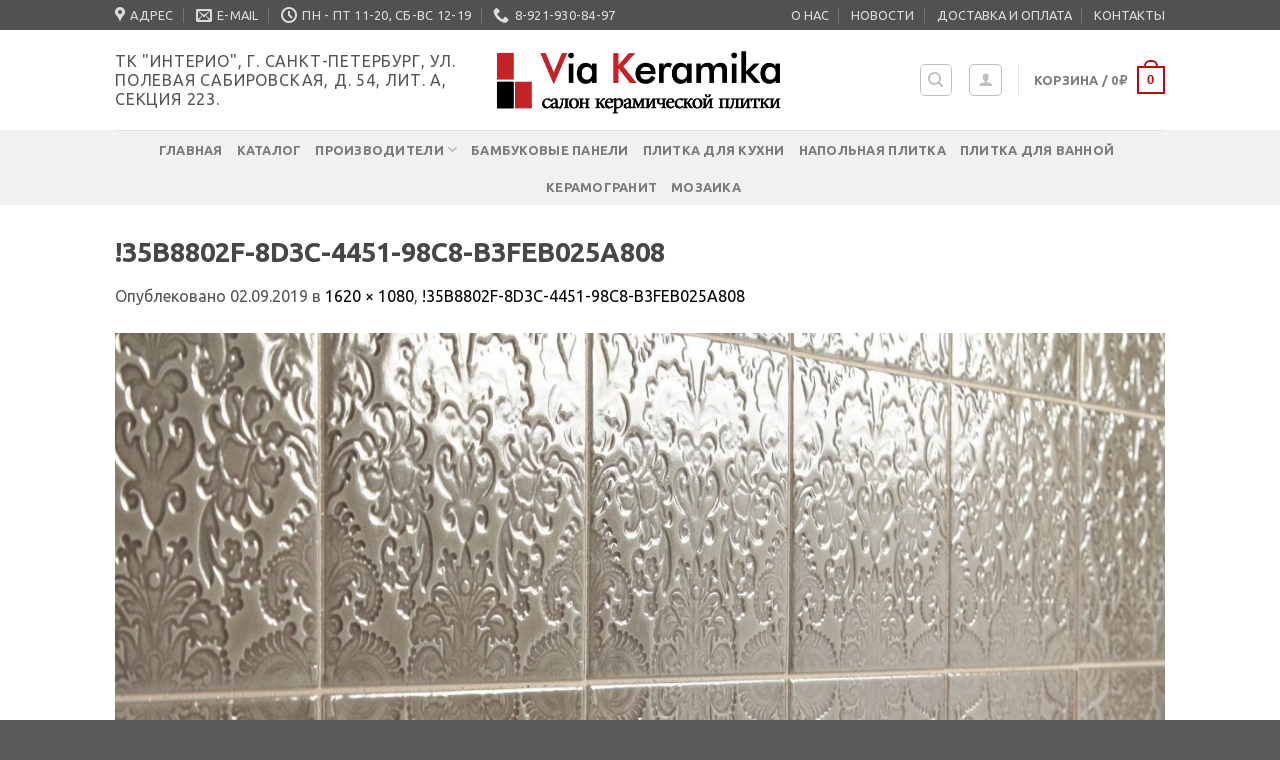

--- FILE ---
content_type: text/html; charset=UTF-8
request_url: https://via-keramika.ru/35b8802f-8d3c-4451-98c8-b3feb025a808-2/
body_size: 19185
content:
<!DOCTYPE html>
<!--[if IE 9 ]> <html lang="ru-RU" class="ie9 loading-site no-js"> <![endif]-->
<!--[if IE 8 ]> <html lang="ru-RU" class="ie8 loading-site no-js"> <![endif]-->
<!--[if (gte IE 9)|!(IE)]><!--><html lang="ru-RU" class="loading-site no-js"> <!--<![endif]-->
<head>
	<meta charset="UTF-8" />
	<link rel="profile" href="http://gmpg.org/xfn/11" />
	<link rel="pingback" href="https://via-keramika.ru/xmlrpc.php" />

	<script>(function(html){html.className = html.className.replace(/\bno-js\b/,'js')})(document.documentElement);</script>
<title>!35B8802F-8D3C-4451-98C8-B3FEB025A808 &#8211; via-keramika</title>
<meta name='robots' content='max-image-preview:large' />
<meta name="viewport" content="width=device-width, initial-scale=1, maximum-scale=1" /><link rel='dns-prefetch' href='//www.google.com' />
<link rel='dns-prefetch' href='//fonts.googleapis.com' />
<link rel='dns-prefetch' href='//s.w.org' />
<link rel="alternate" type="application/rss+xml" title="via-keramika &raquo; Лента" href="https://via-keramika.ru/feed/" />
<link rel="alternate" type="application/rss+xml" title="via-keramika &raquo; Лента комментариев" href="https://via-keramika.ru/comments/feed/" />
		<script type="text/javascript">
			window._wpemojiSettings = {"baseUrl":"https:\/\/s.w.org\/images\/core\/emoji\/13.0.1\/72x72\/","ext":".png","svgUrl":"https:\/\/s.w.org\/images\/core\/emoji\/13.0.1\/svg\/","svgExt":".svg","source":{"concatemoji":"https:\/\/via-keramika.ru\/wp-includes\/js\/wp-emoji-release.min.js?ver=5.7.14"}};
			!function(e,a,t){var n,r,o,i=a.createElement("canvas"),p=i.getContext&&i.getContext("2d");function s(e,t){var a=String.fromCharCode;p.clearRect(0,0,i.width,i.height),p.fillText(a.apply(this,e),0,0);e=i.toDataURL();return p.clearRect(0,0,i.width,i.height),p.fillText(a.apply(this,t),0,0),e===i.toDataURL()}function c(e){var t=a.createElement("script");t.src=e,t.defer=t.type="text/javascript",a.getElementsByTagName("head")[0].appendChild(t)}for(o=Array("flag","emoji"),t.supports={everything:!0,everythingExceptFlag:!0},r=0;r<o.length;r++)t.supports[o[r]]=function(e){if(!p||!p.fillText)return!1;switch(p.textBaseline="top",p.font="600 32px Arial",e){case"flag":return s([127987,65039,8205,9895,65039],[127987,65039,8203,9895,65039])?!1:!s([55356,56826,55356,56819],[55356,56826,8203,55356,56819])&&!s([55356,57332,56128,56423,56128,56418,56128,56421,56128,56430,56128,56423,56128,56447],[55356,57332,8203,56128,56423,8203,56128,56418,8203,56128,56421,8203,56128,56430,8203,56128,56423,8203,56128,56447]);case"emoji":return!s([55357,56424,8205,55356,57212],[55357,56424,8203,55356,57212])}return!1}(o[r]),t.supports.everything=t.supports.everything&&t.supports[o[r]],"flag"!==o[r]&&(t.supports.everythingExceptFlag=t.supports.everythingExceptFlag&&t.supports[o[r]]);t.supports.everythingExceptFlag=t.supports.everythingExceptFlag&&!t.supports.flag,t.DOMReady=!1,t.readyCallback=function(){t.DOMReady=!0},t.supports.everything||(n=function(){t.readyCallback()},a.addEventListener?(a.addEventListener("DOMContentLoaded",n,!1),e.addEventListener("load",n,!1)):(e.attachEvent("onload",n),a.attachEvent("onreadystatechange",function(){"complete"===a.readyState&&t.readyCallback()})),(n=t.source||{}).concatemoji?c(n.concatemoji):n.wpemoji&&n.twemoji&&(c(n.twemoji),c(n.wpemoji)))}(window,document,window._wpemojiSettings);
		</script>
		<style type="text/css">
img.wp-smiley,
img.emoji {
	display: inline !important;
	border: none !important;
	box-shadow: none !important;
	height: 1em !important;
	width: 1em !important;
	margin: 0 .07em !important;
	vertical-align: -0.1em !important;
	background: none !important;
	padding: 0 !important;
}
</style>
	<link rel='stylesheet' id='font-awesome-css'  href='https://via-keramika.ru/wp-content/plugins/woocommerce-ajax-filters/berocket/assets/css/font-awesome.min.css?ver=5.7.14' type='text/css' media='all' />
<link rel='stylesheet' id='berocket_product_brand_style-css'  href='https://via-keramika.ru/wp-content/plugins/brands-for-woocommerce/css/frontend.css?ver=3.5.1.3' type='text/css' media='all' />
<link rel='stylesheet' id='berocket_aapf_widget-style-css'  href='https://via-keramika.ru/wp-content/plugins/woocommerce-ajax-filters/addons/deprecated_filters/widget.css?ver=1.5.4.5' type='text/css' media='all' />
<link rel='stylesheet' id='wp-block-library-css'  href='https://via-keramika.ru/wp-includes/css/dist/block-library/style.min.css?ver=5.7.14' type='text/css' media='all' />
<link rel='stylesheet' id='wc-block-style-css'  href='https://via-keramika.ru/wp-content/plugins/woocommerce/packages/woocommerce-blocks/build/style.css?ver=2.5.14' type='text/css' media='all' />
<link rel='stylesheet' id='contact-form-7-css'  href='https://via-keramika.ru/wp-content/plugins/contact-form-7/includes/css/styles.css?ver=5.1.6' type='text/css' media='all' />
<style id='woocommerce-inline-inline-css' type='text/css'>
.woocommerce form .form-row .required { visibility: visible; }
</style>
<link rel='stylesheet' id='flatsome-icons-css'  href='https://via-keramika.ru/wp-content/themes/flatsome/assets/css/fl-icons.css?ver=3.12' type='text/css' media='all' />
<link rel='stylesheet' id='flatsome-main-css'  href='https://via-keramika.ru/wp-content/themes/flatsome/assets/css/flatsome.css?ver=3.13.1' type='text/css' media='all' />
<link rel='stylesheet' id='flatsome-shop-css'  href='https://via-keramika.ru/wp-content/themes/flatsome/assets/css/flatsome-shop.css?ver=3.13.1' type='text/css' media='all' />
<link rel='stylesheet' id='flatsome-style-css'  href='https://via-keramika.ru/wp-content/themes/flatsome-child/style.css?ver=3.0' type='text/css' media='all' />
<link rel='stylesheet' id='flatsome-googlefonts-css'  href='//fonts.googleapis.com/css?family=Ubuntu%3Aregular%2C700%2Cregular%2C700%7CLobster%3Aregular%2Cregular&#038;display=swap&#038;ver=3.9' type='text/css' media='all' />
<script type='text/javascript' src='https://via-keramika.ru/wp-includes/js/jquery/jquery.min.js?ver=3.5.1' id='jquery-core-js'></script>
<script type='text/javascript' src='https://via-keramika.ru/wp-includes/js/jquery/jquery-migrate.min.js?ver=3.3.2' id='jquery-migrate-js'></script>
<link rel="https://api.w.org/" href="https://via-keramika.ru/wp-json/" /><link rel="alternate" type="application/json" href="https://via-keramika.ru/wp-json/wp/v2/media/5549" /><link rel="EditURI" type="application/rsd+xml" title="RSD" href="https://via-keramika.ru/xmlrpc.php?rsd" />
<link rel="wlwmanifest" type="application/wlwmanifest+xml" href="https://via-keramika.ru/wp-includes/wlwmanifest.xml" /> 
<meta name="generator" content="WordPress 5.7.14" />
<meta name="generator" content="WooCommerce 3.9.5" />
<link rel='shortlink' href='https://via-keramika.ru/?p=5549' />
<link rel="alternate" type="application/json+oembed" href="https://via-keramika.ru/wp-json/oembed/1.0/embed?url=https%3A%2F%2Fvia-keramika.ru%2F35b8802f-8d3c-4451-98c8-b3feb025a808-2%2F" />
<link rel="alternate" type="text/xml+oembed" href="https://via-keramika.ru/wp-json/oembed/1.0/embed?url=https%3A%2F%2Fvia-keramika.ru%2F35b8802f-8d3c-4451-98c8-b3feb025a808-2%2F&#038;format=xml" />
<style></style><style></style><style>.bg{opacity: 0; transition: opacity 1s; -webkit-transition: opacity 1s;} .bg-loaded{opacity: 1;}</style><!--[if IE]><link rel="stylesheet" type="text/css" href="https://via-keramika.ru/wp-content/themes/flatsome/assets/css/ie-fallback.css"><script src="//cdnjs.cloudflare.com/ajax/libs/html5shiv/3.6.1/html5shiv.js"></script><script>var head = document.getElementsByTagName('head')[0],style = document.createElement('style');style.type = 'text/css';style.styleSheet.cssText = ':before,:after{content:none !important';head.appendChild(style);setTimeout(function(){head.removeChild(style);}, 0);</script><script src="https://via-keramika.ru/wp-content/themes/flatsome/assets/libs/ie-flexibility.js"></script><![endif]-->	<noscript><style>.woocommerce-product-gallery{ opacity: 1 !important; }</style></noscript>
	<link rel="icon" href="https://via-keramika.ru/wp-content/uploads/2019/06/cropped-icon-1-32x32.png" sizes="32x32" />
<link rel="icon" href="https://via-keramika.ru/wp-content/uploads/2019/06/cropped-icon-1-192x192.png" sizes="192x192" />
<link rel="apple-touch-icon" href="https://via-keramika.ru/wp-content/uploads/2019/06/cropped-icon-1-180x180.png" />
<meta name="msapplication-TileImage" content="https://via-keramika.ru/wp-content/uploads/2019/06/cropped-icon-1-270x270.png" />
<style id="custom-css" type="text/css">:root {--primary-color: #ba0b0b;}.header-main{height: 100px}#logo img{max-height: 100px}#logo{width:307px;}.header-bottom{min-height: 10px}.header-top{min-height: 20px}.transparent .header-main{height: 30px}.transparent #logo img{max-height: 30px}.has-transparent + .page-title:first-of-type,.has-transparent + #main > .page-title,.has-transparent + #main > div > .page-title,.has-transparent + #main .page-header-wrapper:first-of-type .page-title{padding-top: 110px;}.header.show-on-scroll,.stuck .header-main{height:50px!important}.stuck #logo img{max-height: 50px!important}.search-form{ width: 100%;}.header-bg-color, .header-wrapper {background-color: rgba(255,255,255,0.9)}.header-bottom {background-color: #f1f1f1}.top-bar-nav > li > a{line-height: 16px }.header-main .nav > li > a{line-height: 16px }.header-bottom-nav > li > a{line-height: 16px }@media (max-width: 549px) {.header-main{height: 70px}#logo img{max-height: 70px}}.nav-dropdown{font-size:100%}.header-top{background-color:#515151!important;}/* Color */.accordion-title.active, .has-icon-bg .icon .icon-inner,.logo a, .primary.is-underline, .primary.is-link, .badge-outline .badge-inner, .nav-outline > li.active> a,.nav-outline >li.active > a, .cart-icon strong,[data-color='primary'], .is-outline.primary{color: #ba0b0b;}/* Color !important */[data-text-color="primary"]{color: #ba0b0b!important;}/* Background Color */[data-text-bg="primary"]{background-color: #ba0b0b;}/* Background */.scroll-to-bullets a,.featured-title, .label-new.menu-item > a:after, .nav-pagination > li > .current,.nav-pagination > li > span:hover,.nav-pagination > li > a:hover,.has-hover:hover .badge-outline .badge-inner,button[type="submit"], .button.wc-forward:not(.checkout):not(.checkout-button), .button.submit-button, .button.primary:not(.is-outline),.featured-table .title,.is-outline:hover, .has-icon:hover .icon-label,.nav-dropdown-bold .nav-column li > a:hover, .nav-dropdown.nav-dropdown-bold > li > a:hover, .nav-dropdown-bold.dark .nav-column li > a:hover, .nav-dropdown.nav-dropdown-bold.dark > li > a:hover, .is-outline:hover, .tagcloud a:hover,.grid-tools a, input[type='submit']:not(.is-form), .box-badge:hover .box-text, input.button.alt,.nav-box > li > a:hover,.nav-box > li.active > a,.nav-pills > li.active > a ,.current-dropdown .cart-icon strong, .cart-icon:hover strong, .nav-line-bottom > li > a:before, .nav-line-grow > li > a:before, .nav-line > li > a:before,.banner, .header-top, .slider-nav-circle .flickity-prev-next-button:hover svg, .slider-nav-circle .flickity-prev-next-button:hover .arrow, .primary.is-outline:hover, .button.primary:not(.is-outline), input[type='submit'].primary, input[type='submit'].primary, input[type='reset'].button, input[type='button'].primary, .badge-inner{background-color: #ba0b0b;}/* Border */.nav-vertical.nav-tabs > li.active > a,.scroll-to-bullets a.active,.nav-pagination > li > .current,.nav-pagination > li > span:hover,.nav-pagination > li > a:hover,.has-hover:hover .badge-outline .badge-inner,.accordion-title.active,.featured-table,.is-outline:hover, .tagcloud a:hover,blockquote, .has-border, .cart-icon strong:after,.cart-icon strong,.blockUI:before, .processing:before,.loading-spin, .slider-nav-circle .flickity-prev-next-button:hover svg, .slider-nav-circle .flickity-prev-next-button:hover .arrow, .primary.is-outline:hover{border-color: #ba0b0b}.nav-tabs > li.active > a{border-top-color: #ba0b0b}.widget_shopping_cart_content .blockUI.blockOverlay:before { border-left-color: #ba0b0b }.woocommerce-checkout-review-order .blockUI.blockOverlay:before { border-left-color: #ba0b0b }/* Fill */.slider .flickity-prev-next-button:hover svg,.slider .flickity-prev-next-button:hover .arrow{fill: #ba0b0b;}/* Background Color */[data-icon-label]:after, .secondary.is-underline:hover,.secondary.is-outline:hover,.icon-label,.button.secondary:not(.is-outline),.button.alt:not(.is-outline), .badge-inner.on-sale, .button.checkout, .single_add_to_cart_button, .current .breadcrumb-step{ background-color:#b71414; }[data-text-bg="secondary"]{background-color: #b71414;}/* Color */.secondary.is-underline,.secondary.is-link, .secondary.is-outline,.stars a.active, .star-rating:before, .woocommerce-page .star-rating:before,.star-rating span:before, .color-secondary{color: #b71414}/* Color !important */[data-text-color="secondary"]{color: #b71414!important;}/* Border */.secondary.is-outline:hover{border-color:#b71414}body{font-size: 100%;}@media screen and (max-width: 549px){body{font-size: 100%;}}body{font-family:"Ubuntu", sans-serif}body{font-weight: 0}body{color: #565656}.nav > li > a {font-family:"Ubuntu", sans-serif;}.mobile-sidebar-levels-2 .nav > li > ul > li > a {font-family:"Ubuntu", sans-serif;}.nav > li > a {font-weight: 700;}.mobile-sidebar-levels-2 .nav > li > ul > li > a {font-weight: 700;}h1,h2,h3,h4,h5,h6,.heading-font, .off-canvas-center .nav-sidebar.nav-vertical > li > a{font-family: "Ubuntu", sans-serif;}h1,h2,h3,h4,h5,h6,.heading-font,.banner h1,.banner h2{font-weight: 700;}h1,h2,h3,h4,h5,h6,.heading-font{color: #484646;}.alt-font{font-family: "Lobster", sans-serif;}.alt-font{font-weight: 0!important;}a{color: #000000;}a:hover{color: #b21414;}.tagcloud a:hover{border-color: #b21414;background-color: #b21414;}.shop-page-title.featured-title .title-overlay{background-color: rgba(0,0,0,0.3);}.products.has-equal-box-heights .box-image {padding-top: 100%;}.star-rating span:before,.star-rating:before, .woocommerce-page .star-rating:before, .stars a:hover:after, .stars a.active:after{color: #c94042}@media screen and (min-width: 550px){.products .box-vertical .box-image{min-width: 300px!important;width: 300px!important;}}.page-title-small + main .product-container > .row{padding-top:0;}/* Custom CSS */.custom-attributes .attribute-label {font-weight: normal;}ul.custom-attributes {margin-left: 0;line-height: 17.0px;padding-left: 0}.attachment-woocommerce_thumbnail.size-woocommerce_thumbnail {height: 228px;}.berocket_aapf_widget .slider:not(.flickity-enabled) {white-space: inherit;overflow-y: inherit;overflow-x: nherit;width: inherit;margin-left: 0;}div.berocket_single_filter_widget div.berocket_aapf_widget-wrapper .berocket_aapf_widget[data-type="slider"],div.berocket_single_filter_widget div.berocket_aapf_widget-wrapper .berocket_aapf_widget[data-type="slider"] * {overflow: inherit;}.berocket_ajax_group_filter_title {font-size: 16px;}.berocket_aapf_widget-title_div.disable_collapse {margin-top: -2px;margin-bottom: -8px;}.widget.widget_berocket_aapf_single li {display: block;height: 18px;}#berocket_aapf_group-2-1.widget.widget_berocket_aapf_single {margin-bottom: -6px;}#berocket_aapf_group-2-2.widget.widget_berocket_aapf_single {margin-bottom: -6px;}#berocket_aapf_group-2-3.widget.widget_berocket_aapf_single {margin-bottom: -6px;}#berocket_aapf_group-2-4.widget.widget_berocket_aapf_single {margin-bottom: -6px;}#berocket_label_widgets {font-weight: normal;}.label-new.menu-item > a:after{content:"Новое";}.label-hot.menu-item > a:after{content:"Горячее предложение";}.label-sale.menu-item > a:after{content:"Распродажа";}.label-popular.menu-item > a:after{content:"Самые популярные";}</style>		<style type="text/css" id="wp-custom-css">
			.grecaptcha-badge {display: none;}		</style>
		</head>

<body class="attachment attachment-template-default single single-attachment postid-5549 attachmentid-5549 attachment-jpeg theme-flatsome woocommerce-no-js lightbox nav-dropdown-has-arrow nav-dropdown-has-shadow nav-dropdown-has-border">


<a class="skip-link screen-reader-text" href="#main">Skip to content</a>

<div id="wrapper">

	
	<header id="header" class="header has-sticky sticky-jump">
		<div class="header-wrapper">
			<div id="top-bar" class="header-top nav-dark">
    <div class="flex-row container">
      <div class="flex-col hide-for-medium flex-left">
          <ul class="nav nav-left medium-nav-center nav-small  nav-divided">
              <li class="header-contact-wrapper">
		<ul id="header-contact" class="nav nav-divided nav-uppercase header-contact">
					<li class="">
			  <a target="_blank" rel="noopener noreferrer" href="https://maps.google.com/?q=ТК Интерио, г. Санкт-Петербург, ул. Полевая Сабировская, д. 54, Лит. А, секция 223, 2-ой этаж." title="ТК Интерио, г. Санкт-Петербург, ул. Полевая Сабировская, д. 54, Лит. А, секция 223, 2-ой этаж." class="tooltip">
			  	 <i class="icon-map-pin-fill" style="font-size:16px;"></i>			     <span>
			     	АДРЕС			     </span>
			  </a>
			</li>
			
						<li class="">
			  <a href="mailto:viakeramikaspb@yandex.ru" class="tooltip" title="viakeramikaspb@yandex.ru">
				  <i class="icon-envelop" style="font-size:16px;"></i>			       <span>
			       	E-MAIL			       </span>
			  </a>
			</li>
					
						<li class="">
			  <a class="tooltip" title="пн - пт 11-20, сб-вс  12-19 ">
			  	   <i class="icon-clock" style="font-size:16px;"></i>			        <span>пн - пт 11-20, сб-вс  12-19</span>
			  </a>
			 </li>
			
						<li class="">
			  <a href="tel:8-921-930-84-97" class="tooltip" title="8-921-930-84-97">
			     <i class="icon-phone" style="font-size:16px;"></i>			      <span>8-921-930-84-97</span>
			  </a>
			</li>
				</ul>
</li>          </ul>
      </div>

      <div class="flex-col hide-for-medium flex-center">
          <ul class="nav nav-center nav-small  nav-divided">
                        </ul>
      </div>

      <div class="flex-col hide-for-medium flex-right">
         <ul class="nav top-bar-nav nav-right nav-small  nav-divided">
              <li id="menu-item-250" class="menu-item menu-item-type-post_type menu-item-object-page menu-item-250 menu-item-design-default"><a href="https://via-keramika.ru/main/about/" class="nav-top-link">О НАС</a></li>
<li id="menu-item-251" class="menu-item menu-item-type-post_type menu-item-object-page menu-item-251 menu-item-design-default"><a href="https://via-keramika.ru/main/news/" class="nav-top-link">НОВОСТИ</a></li>
<li id="menu-item-264" class="menu-item menu-item-type-post_type menu-item-object-page menu-item-264 menu-item-design-default"><a href="https://via-keramika.ru/main/faq/" class="nav-top-link">ДОСТАВКА И ОПЛАТА</a></li>
<li id="menu-item-252" class="menu-item menu-item-type-post_type menu-item-object-page menu-item-252 menu-item-design-default"><a href="https://via-keramika.ru/main/contact/" class="nav-top-link">КОНТАКТЫ</a></li>
          </ul>
      </div>

            <div class="flex-col show-for-medium flex-grow">
          <ul class="nav nav-center nav-small mobile-nav  nav-divided">
                        </ul>
      </div>
      
    </div>
</div>
<div id="masthead" class="header-main show-logo-center">
      <div class="header-inner flex-row container logo-center medium-logo-center" role="navigation">

          <!-- Logo -->
          <div id="logo" class="flex-col logo">
            <!-- Header logo -->
<a href="https://via-keramika.ru/" title="via-keramika - Магазин керамической плитки и керамогранита &#8211; Via Keramika" rel="home">
    <img width="307" height="100" src="https://via-keramika.ru/wp-content/uploads/2019/06/logo-transp02.png" class="header_logo header-logo" alt="via-keramika"/><img  width="307" height="100" src="https://via-keramika.ru/wp-content/uploads/2019/06/logo-transp02.png" class="header-logo-dark" alt="via-keramika"/></a>
          </div>

          <!-- Mobile Left Elements -->
          <div class="flex-col show-for-medium flex-left">
            <ul class="mobile-nav nav nav-left ">
              <li class="nav-icon has-icon">
  		<a href="#" data-open="#main-menu" data-pos="left" data-bg="main-menu-overlay" data-color="" class="is-small" aria-label="Menu" aria-controls="main-menu" aria-expanded="false">
		
		  <i class="icon-menu" ></i>
		  		</a>
	</li>            </ul>
          </div>

          <!-- Left Elements -->
          <div class="flex-col hide-for-medium flex-left
            ">
            <ul class="header-nav header-nav-main nav nav-left  nav-uppercase" >
              <li class="header-block"><div class="header-block-block-1"><p class="uppercase" data-select-like-a-boss="1">Тк "Интерио", г. Санкт-Петербург, ул. Полевая Сабировская, д. 54, Лит. А, секция 223.</p></div></li>            </ul>
          </div>

          <!-- Right Elements -->
          <div class="flex-col hide-for-medium flex-right">
            <ul class="header-nav header-nav-main nav nav-right  nav-uppercase">
              <li class="header-search header-search-dropdown has-icon has-dropdown menu-item-has-children">
	<div class="header-button">	<a href="#" aria-label="Поиск" class="icon button round is-outline is-small"><i class="icon-search" ></i></a>
	</div>	<ul class="nav-dropdown nav-dropdown-bold">
	 	<li class="header-search-form search-form html relative has-icon">
	<div class="header-search-form-wrapper">
		<div class="searchform-wrapper ux-search-box relative is-normal"><form role="search" method="get" class="searchform" action="https://via-keramika.ru/">
	<div class="flex-row relative">
						<div class="flex-col flex-grow">
			<label class="screen-reader-text" for="woocommerce-product-search-field-0">Искать:</label>
			<input type="search" id="woocommerce-product-search-field-0" class="search-field mb-0" placeholder="Поиск&hellip;" value="" name="s" />
			<input type="hidden" name="post_type" value="product" />
					</div>
		<div class="flex-col">
			<button type="submit" value="Поиск" class="ux-search-submit submit-button secondary button icon mb-0" aria-label="Submit">
				<i class="icon-search" ></i>			</button>
		</div>
	</div>
	<div class="live-search-results text-left z-top"></div>
</form>
</div>	</div>
</li>	</ul>
</li>
<li class="account-item has-icon
    "
>
<div class="header-button">
<a href="https://via-keramika.ru/main/my-account/"
    class="nav-top-link nav-top-not-logged-in icon button round is-outline is-small"
    data-open="#login-form-popup"  >
  <i class="icon-user" ></i>
</a>

</div>

</li>
<li class="header-divider"></li><li class="cart-item has-icon has-dropdown">

<a href="https://via-keramika.ru/main/cart/" title="Корзина" class="header-cart-link is-small">


<span class="header-cart-title">
   Корзина   /      <span class="cart-price"><span class="woocommerce-Price-amount amount">0<span class="woocommerce-Price-currencySymbol">&#8381;</span></span></span>
  </span>

    <span class="cart-icon image-icon">
    <strong>0</strong>
  </span>
  </a>

 <ul class="nav-dropdown nav-dropdown-bold">
    <li class="html widget_shopping_cart">
      <div class="widget_shopping_cart_content">
        

	<p class="woocommerce-mini-cart__empty-message">Корзина пуста.</p>


      </div>
    </li>
     </ul>

</li>
            </ul>
          </div>

          <!-- Mobile Right Elements -->
          <div class="flex-col show-for-medium flex-right">
            <ul class="mobile-nav nav nav-right ">
              <li class="cart-item has-icon">

      <a href="https://via-keramika.ru/main/cart/" class="header-cart-link off-canvas-toggle nav-top-link is-small" data-open="#cart-popup" data-class="off-canvas-cart" title="Корзина" data-pos="right">
  
    <span class="cart-icon image-icon">
    <strong>0</strong>
  </span>
  </a>


  <!-- Cart Sidebar Popup -->
  <div id="cart-popup" class="mfp-hide widget_shopping_cart">
  <div class="cart-popup-inner inner-padding">
      <div class="cart-popup-title text-center">
          <h4 class="uppercase">Корзина</h4>
          <div class="is-divider"></div>
      </div>
      <div class="widget_shopping_cart_content">
          

	<p class="woocommerce-mini-cart__empty-message">Корзина пуста.</p>


      </div>
             <div class="cart-sidebar-content relative"></div>  </div>
  </div>

</li>
            </ul>
          </div>

      </div>
     
            <div class="container"><div class="top-divider full-width"></div></div>
      </div><div id="wide-nav" class="header-bottom wide-nav flex-has-center hide-for-medium">
    <div class="flex-row container">

            
                        <div class="flex-col hide-for-medium flex-center">
                <ul class="nav header-nav header-bottom-nav nav-center  nav-uppercase">
                    <li id="menu-item-715" class="menu-item menu-item-type-post_type menu-item-object-page menu-item-home menu-item-715 menu-item-design-default"><a href="https://via-keramika.ru/" class="nav-top-link">Главная</a></li>
<li id="menu-item-653" class="menu-item menu-item-type-post_type menu-item-object-page menu-item-653 menu-item-design-default"><a href="https://via-keramika.ru/main/shop/" class="nav-top-link">Каталог</a></li>
<li id="menu-item-1361" class="menu-item menu-item-type-taxonomy menu-item-object-product_cat menu-item-has-children menu-item-1361 menu-item-design-default has-dropdown"><a href="https://via-keramika.ru/product-category/proizvoditeli/" class="nav-top-link">Производители<i class="icon-angle-down" ></i></a>
<ul class="sub-menu nav-dropdown nav-dropdown-bold">
	<li id="menu-item-13954" class="menu-item menu-item-type-taxonomy menu-item-object-product_cat menu-item-13954"><a href="https://via-keramika.ru/product-category/proizvoditeli/indiya/">Индия</a></li>
	<li id="menu-item-22065" class="menu-item menu-item-type-taxonomy menu-item-object-product_cat menu-item-22065"><a href="https://via-keramika.ru/product-category/proizvoditeli/iran/">Иран</a></li>
	<li id="menu-item-1362" class="menu-item menu-item-type-taxonomy menu-item-object-product_cat menu-item-1362"><a href="https://via-keramika.ru/product-category/proizvoditeli/ispaniya/">Испания</a></li>
	<li id="menu-item-1363" class="menu-item menu-item-type-taxonomy menu-item-object-product_cat menu-item-1363"><a href="https://via-keramika.ru/product-category/proizvoditeli/italiya/">Италия</a></li>
	<li id="menu-item-1364" class="menu-item menu-item-type-taxonomy menu-item-object-product_cat menu-item-1364"><a href="https://via-keramika.ru/product-category/proizvoditeli/kitaj/">Китай</a></li>
	<li id="menu-item-1365" class="menu-item menu-item-type-taxonomy menu-item-object-product_cat menu-item-1365"><a href="https://via-keramika.ru/product-category/proizvoditeli/polsha/">Польша</a></li>
	<li id="menu-item-1366" class="menu-item menu-item-type-taxonomy menu-item-object-product_cat menu-item-1366"><a href="https://via-keramika.ru/product-category/proizvoditeli/portugaliya/">Португалия</a></li>
	<li id="menu-item-1367" class="menu-item menu-item-type-taxonomy menu-item-object-product_cat menu-item-1367"><a href="https://via-keramika.ru/product-category/proizvoditeli/russia/">Россия</a></li>
	<li id="menu-item-4094" class="menu-item menu-item-type-taxonomy menu-item-object-product_cat menu-item-4094"><a href="https://via-keramika.ru/product-category/proizvoditeli/turtsiya/">Турция</a></li>
</ul>
</li>
<li id="menu-item-23340" class="menu-item menu-item-type-taxonomy menu-item-object-product_cat menu-item-23340 menu-item-design-default"><a href="https://via-keramika.ru/product-category/proizvoditeli/kitaj/bonaparte/bambukovye-paneli/" class="nav-top-link">Бамбуковые панели</a></li>
<li id="menu-item-646" class="menu-item menu-item-type-taxonomy menu-item-object-product_cat menu-item-646 menu-item-design-default"><a href="https://via-keramika.ru/product-category/plitka-dlya-kuhni/" class="nav-top-link">Плитка для кухни</a></li>
<li id="menu-item-648" class="menu-item menu-item-type-taxonomy menu-item-object-product_cat menu-item-648 menu-item-design-default"><a href="https://via-keramika.ru/product-category/napolnaya-plitka/" class="nav-top-link">Напольная плитка</a></li>
<li id="menu-item-651" class="menu-item menu-item-type-taxonomy menu-item-object-product_cat menu-item-651 menu-item-design-default"><a href="https://via-keramika.ru/product-category/plitka-dlya-vannoj/" class="nav-top-link">Плитка для ванной</a></li>
<li id="menu-item-649" class="menu-item menu-item-type-taxonomy menu-item-object-product_cat menu-item-649 menu-item-design-default"><a href="https://via-keramika.ru/product-category/keramogranit/" class="nav-top-link">Керамогранит</a></li>
<li id="menu-item-650" class="menu-item menu-item-type-taxonomy menu-item-object-product_cat menu-item-650 menu-item-design-default"><a href="https://via-keramika.ru/product-category/mozaika/" class="nav-top-link">Мозаика</a></li>
                </ul>
            </div>
            
            
            
    </div>
</div>

<div class="header-bg-container fill"><div class="header-bg-image fill"></div><div class="header-bg-color fill"></div></div>		</div>
	</header>

	
	<main id="main" class="">

	<div id="primary" class="content-area image-attachment page-wrapper">
		<div id="content" class="site-content" role="main">
			<div class="row">
				<div class="large-12 columns">

				
					<article id="post-5549" class="post-5549 attachment type-attachment status-inherit hentry">
						<header class="entry-header">
							<h1 class="entry-title">!35B8802F-8D3C-4451-98C8-B3FEB025A808</h1>

							<div class="entry-meta">
								Опублековано <span class="entry-date"><time class="entry-date" datetime="2019-09-02T11:37:08+03:00">02.09.2019</time></span> в <a href="https://via-keramika.ru/wp-content/uploads/2019/09/35B8802F-8D3C-4451-98C8-B3FEB025A808.jpg" title="Link to full-size image">1620 &times; 1080</a>, <a href="https://via-keramika.ru/35b8802f-8d3c-4451-98c8-b3feb025a808-2/" title="Return to !35B8802F-8D3C-4451-98C8-B3FEB025A808" rel="gallery">!35B8802F-8D3C-4451-98C8-B3FEB025A808</a>															</div>
						</header>

						<div class="entry-content">

							<div class="entry-attachment">
								<div class="attachment">
									
									<a href="https://via-keramika.ru/7425e073-a379-4560-aa97-ec145108ca52-3/" title="!35B8802F-8D3C-4451-98C8-B3FEB025A808" rel="attachment"><img width="1200" height="800" src="https://via-keramika.ru/wp-content/uploads/2019/09/35B8802F-8D3C-4451-98C8-B3FEB025A808.jpg" class="attachment-1200x1200 size-1200x1200" alt="" loading="lazy" srcset="https://via-keramika.ru/wp-content/uploads/2019/09/35B8802F-8D3C-4451-98C8-B3FEB025A808.jpg 1620w, https://via-keramika.ru/wp-content/uploads/2019/09/35B8802F-8D3C-4451-98C8-B3FEB025A808-600x400.jpg 600w, https://via-keramika.ru/wp-content/uploads/2019/09/35B8802F-8D3C-4451-98C8-B3FEB025A808-768x512.jpg 768w, https://via-keramika.ru/wp-content/uploads/2019/09/35B8802F-8D3C-4451-98C8-B3FEB025A808-1200x800.jpg 1200w" sizes="(max-width: 1200px) 100vw, 1200px" /></a>
								</div>

															</div>

														
						</div>

						<footer class="entry-meta">
															Комментарии и обратные ссылки отключены.																				</footer>

						
							<nav role="navigation" id="image-navigation" class="navigation-image">
								<div class="nav-previous"><a href='https://via-keramika.ru/7cc21aca-fe02-4ebc-b39e-b19cfa66118c-2/'><span class="meta-nav">&larr;</span> Предидущее</a></div>
								<div class="nav-next"><a href='https://via-keramika.ru/7425e073-a379-4560-aa97-ec145108ca52-3/'>Далее <span class="meta-nav">&rarr;</span></a></div>
							</nav>
					</article>

					
							</div>
			</div>
		</div>
	</div>


</main>
<!-- Yandex.Metrika counter -->
<script type="text/javascript" >
   (function(m,e,t,r,i,k,a){m[i]=m[i]||function(){(m[i].a=m[i].a||[]).push(arguments)};
   m[i].l=1*new Date();k=e.createElement(t),a=e.getElementsByTagName(t)[0],k.async=1,k.src=r,a.parentNode.insertBefore(k,a)})
   (window, document, "script", "https://mc.yandex.ru/metrika/tag.js", "ym");

   ym(70623934, "init", {
        clickmap:true,
        trackLinks:true,
        accurateTrackBounce:true,
        webvisor:true
   });
</script>
<noscript><div><img src="https://mc.yandex.ru/watch/70623934" style="position:absolute; left:-9999px;" alt="" /></div></noscript>
<!-- /Yandex.Metrika counter -->
<footer id="footer" class="footer-wrapper">

	
<!-- FOOTER 1 -->
<div class="footer-widgets footer footer-1">
		<div class="row large-columns-4 mb-0">
	   		<div id="woocommerce_products-12" class="col pb-0 widget woocommerce widget_products"><span class="widget-title">Новинки</span><div class="is-divider small"></div><ul class="product_list_widget"><li>
	
	<a href="https://via-keramika.ru/shop/proizvoditeli/indiya/arcadia-ceramica/kollektsiya-husk-wood-arcadia-ceramica/keramogranit-husk-wood-bone-20x120/">
		<img width="100" height="100" src="https://via-keramika.ru/wp-content/uploads/2025/11/HUSK-WOOD-Bone-20x120_3-e1763898654287-100x100.jpg" class="attachment-woocommerce_gallery_thumbnail size-woocommerce_gallery_thumbnail" alt="" loading="lazy" />		<span class="product-title">Керамогранит Husk Wood Bone 20x120</span>
	</a>

				
	<span class="woocommerce-Price-amount amount">2,200<span class="woocommerce-Price-currencySymbol">&#8381;</span></span> <span class="uom">м.кв.</span>
	</li>
<li>
	
	<a href="https://via-keramika.ru/shop/proizvoditeli/indiya/arcadia-ceramica/kollektsiya-husk-wood-arcadia-ceramica/keramogranit-husk-wood-brich-20x120/">
		<img width="100" height="100" src="https://via-keramika.ru/wp-content/uploads/2025/11/HUSK-WOOD-Brich-20x120_3-e1763898508750-100x100.jpg" class="attachment-woocommerce_gallery_thumbnail size-woocommerce_gallery_thumbnail" alt="" loading="lazy" />		<span class="product-title">Керамогранит Husk Wood Brich 20x120</span>
	</a>

				
	<span class="woocommerce-Price-amount amount">2,200<span class="woocommerce-Price-currencySymbol">&#8381;</span></span> <span class="uom">м.кв.</span>
	</li>
<li>
	
	<a href="https://via-keramika.ru/shop/proizvoditeli/indiya/arcadia-ceramica/kollektsiya-husk-wood-arcadia-ceramica/keramogranit-husk-wood-cherry-20x120/">
		<img width="100" height="100" src="https://via-keramika.ru/wp-content/uploads/2025/11/HUSK-WOOD-Cherry-20x120_3-e1763898268377-100x100.jpg" class="attachment-woocommerce_gallery_thumbnail size-woocommerce_gallery_thumbnail" alt="" loading="lazy" />		<span class="product-title">Керамогранит Husk Wood Cherry 20x120</span>
	</a>

				
	<span class="woocommerce-Price-amount amount">2,200<span class="woocommerce-Price-currencySymbol">&#8381;</span></span> <span class="uom">м.кв.</span>
	</li>
<li>
	
	<a href="https://via-keramika.ru/shop/proizvoditeli/indiya/arcadia-ceramica/kollektsiya-husk-wood-arcadia-ceramica/keramogranit-husk-wood-wenge-20x120/">
		<img width="100" height="100" src="https://via-keramika.ru/wp-content/uploads/2025/11/HUSK-WOOD-Wenge-20x120_3-e1763898071777-100x100.jpg" class="attachment-woocommerce_gallery_thumbnail size-woocommerce_gallery_thumbnail" alt="" loading="lazy" />		<span class="product-title">Керамогранит Husk Wood Wenge 20x120</span>
	</a>

				
	<span class="woocommerce-Price-amount amount">2,200<span class="woocommerce-Price-currencySymbol">&#8381;</span></span> <span class="uom">м.кв.</span>
	</li>
</ul></div><div id="woocommerce_products-11" class="col pb-0 widget woocommerce widget_products"><span class="widget-title">Популярные</span><div class="is-divider small"></div><ul class="product_list_widget"><li>
	
	<a href="https://via-keramika.ru/shop/proizvoditeli/polsha/cerrad/kollektsiya-giornata-ot-cerrad/napolnaya-plitka-giornata-sabbia/">
		<img width="100" height="100" src="https://via-keramika.ru/wp-content/uploads/2020/10/giornata_60x11cm_sabbia-100x100.jpg" class="attachment-woocommerce_gallery_thumbnail size-woocommerce_gallery_thumbnail" alt="" loading="lazy" />		<span class="product-title">Напольная плитка Giornata Sabbia 11x60</span>
	</a>

				
	<span class="woocommerce-Price-amount amount">3,866<span class="woocommerce-Price-currencySymbol">&#8381;</span></span> <span class="uom">за м.кв.</span>
	</li>
<li>
	
	<a href="https://via-keramika.ru/shop/proizvoditeli/ispaniya/apavisa/kollektsiya-mood-ot-apavisa/keramogranit-apavisa-mood-green-natural/">
		<img width="100" height="100" src="https://via-keramika.ru/wp-content/uploads/2020/04/MOOD-GREEN-NATURAL-691-100x100.jpg" class="attachment-woocommerce_gallery_thumbnail size-woocommerce_gallery_thumbnail" alt="" loading="lazy" srcset="https://via-keramika.ru/wp-content/uploads/2020/04/MOOD-GREEN-NATURAL-691-100x100.jpg 100w, https://via-keramika.ru/wp-content/uploads/2020/04/MOOD-GREEN-NATURAL-691-300x300.jpg 300w, https://via-keramika.ru/wp-content/uploads/2020/04/MOOD-GREEN-NATURAL-691-280x280.jpg 280w" sizes="(max-width: 100px) 100vw, 100px" />		<span class="product-title">Керамогранит Apavisa Mood Green Natural 50x100</span>
	</a>

				
	<span class="woocommerce-Price-amount amount">8,790<span class="woocommerce-Price-currencySymbol">&#8381;</span></span> <span class="uom">за м.кв.</span>
	</li>
<li>
	
	<a href="https://via-keramika.ru/shop/proizvoditeli/ispaniya/azteca/kollektsiya-fontana-ot-azteca/fontana-ice-lux/">
		<img width="100" height="100" src="https://via-keramika.ru/wp-content/uploads/2019/08/Fontana-Ice-Lux-60x60-100x100.jpg" class="attachment-woocommerce_gallery_thumbnail size-woocommerce_gallery_thumbnail" alt="" loading="lazy" srcset="https://via-keramika.ru/wp-content/uploads/2019/08/Fontana-Ice-Lux-60x60-100x100.jpg 100w, https://via-keramika.ru/wp-content/uploads/2019/08/Fontana-Ice-Lux-60x60-300x300.jpg 300w, https://via-keramika.ru/wp-content/uploads/2019/08/Fontana-Ice-Lux-60x60-280x280.jpg 280w, https://via-keramika.ru/wp-content/uploads/2019/08/Fontana-Ice-Lux-60x60-400x400.jpg 400w, https://via-keramika.ru/wp-content/uploads/2019/08/Fontana-Ice-Lux-60x60.jpg 500w" sizes="(max-width: 100px) 100vw, 100px" />		<span class="product-title">Керамогранит Fontana Ice Lux 60x60</span>
	</a>

				
	<span class="woocommerce-Price-amount amount">6,250<span class="woocommerce-Price-currencySymbol">&#8381;</span></span> <span class="uom">за м.кв.</span>
	</li>
<li>
	
	<a href="https://via-keramika.ru/shop/proizvoditeli/russia/atlas-concorde-russia/kollektsiya-allure-ot-atlas-concorde-russia/keramogranit-allure-gioia/">
		<img width="100" height="100" src="https://via-keramika.ru/wp-content/uploads/2020/02/AtlasConcordeRussia_Allure_Gioia_59x59_Pol-scaled-100x100.jpg" class="attachment-woocommerce_gallery_thumbnail size-woocommerce_gallery_thumbnail" alt="" loading="lazy" srcset="https://via-keramika.ru/wp-content/uploads/2020/02/AtlasConcordeRussia_Allure_Gioia_59x59_Pol-scaled-100x100.jpg 100w, https://via-keramika.ru/wp-content/uploads/2020/02/AtlasConcordeRussia_Allure_Gioia_59x59_Pol-scaled-300x300.jpg 300w, https://via-keramika.ru/wp-content/uploads/2020/02/AtlasConcordeRussia_Allure_Gioia_59x59_Pol-scaled-600x600.jpg 600w, https://via-keramika.ru/wp-content/uploads/2020/02/AtlasConcordeRussia_Allure_Gioia_59x59_Pol-400x400.jpg 400w, https://via-keramika.ru/wp-content/uploads/2020/02/AtlasConcordeRussia_Allure_Gioia_59x59_Pol-800x800.jpg 800w, https://via-keramika.ru/wp-content/uploads/2020/02/AtlasConcordeRussia_Allure_Gioia_59x59_Pol-280x280.jpg 280w, https://via-keramika.ru/wp-content/uploads/2020/02/AtlasConcordeRussia_Allure_Gioia_59x59_Pol-768x768.jpg 768w, https://via-keramika.ru/wp-content/uploads/2020/02/AtlasConcordeRussia_Allure_Gioia_59x59_Pol-1536x1536.jpg 1536w, https://via-keramika.ru/wp-content/uploads/2020/02/AtlasConcordeRussia_Allure_Gioia_59x59_Pol-2048x2048.jpg 2048w" sizes="(max-width: 100px) 100vw, 100px" />		<span class="product-title">Керамогранит Allure Gioia 60x60 Lap</span>
	</a>

				
	<span class="woocommerce-Price-amount amount">4,932<span class="woocommerce-Price-currencySymbol">&#8381;</span></span> <span class="uom">за м.кв.</span>
	</li>
</ul></div><div id="woocommerce_products-13" class="col pb-0 widget woocommerce widget_products"><span class="widget-title">Распродажа</span><div class="is-divider small"></div><ul class="product_list_widget"><li>
	
	<a href="https://via-keramika.ru/shop/proizvoditeli/indiya/neodom/kollektsiya-onix-one-ot-neodom/keramogranit-onix-one-miel-polished-60h120/">
		<img width="100" height="100" src="https://via-keramika.ru/wp-content/uploads/2022/09/Onix-One-Miel-Polished-60h120-100x100.jpg" class="attachment-woocommerce_gallery_thumbnail size-woocommerce_gallery_thumbnail" alt="" loading="lazy" srcset="https://via-keramika.ru/wp-content/uploads/2022/09/Onix-One-Miel-Polished-60h120-100x100.jpg 100w, https://via-keramika.ru/wp-content/uploads/2022/09/Onix-One-Miel-Polished-60h120-300x300.jpg 300w, https://via-keramika.ru/wp-content/uploads/2022/09/Onix-One-Miel-Polished-60h120-280x280.jpg 280w" sizes="(max-width: 100px) 100vw, 100px" />		<span class="product-title">Керамогранит Onix One Miel Polished 60х120</span>
	</a>

				
	<del><span class="woocommerce-Price-amount amount">2,990<span class="woocommerce-Price-currencySymbol">&#8381;</span></span></del> <ins><span class="woocommerce-Price-amount amount">2,200<span class="woocommerce-Price-currencySymbol">&#8381;</span></span></ins> <span class="uom">м.кв.</span>
	</li>
<li>
	
	<a href="https://via-keramika.ru/shop/proizvoditeli/indiya/ennface/kollektsiya-ponza-ot-ennface/keramogranit-ponza-cross-matt-20x20-kopirovat/">
		<img width="100" height="100" src="https://via-keramika.ru/wp-content/uploads/2024/03/8-100x100.jpg" class="attachment-woocommerce_gallery_thumbnail size-woocommerce_gallery_thumbnail" alt="" loading="lazy" srcset="https://via-keramika.ru/wp-content/uploads/2024/03/8-100x100.jpg 100w, https://via-keramika.ru/wp-content/uploads/2024/03/8-300x300.jpg 300w, https://via-keramika.ru/wp-content/uploads/2024/03/8-600x600.jpg 600w, https://via-keramika.ru/wp-content/uploads/2024/03/8-400x400.jpg 400w, https://via-keramika.ru/wp-content/uploads/2024/03/8-800x800.jpg 800w, https://via-keramika.ru/wp-content/uploads/2024/03/8-280x280.jpg 280w, https://via-keramika.ru/wp-content/uploads/2024/03/8-768x768.jpg 768w, https://via-keramika.ru/wp-content/uploads/2024/03/8.jpg 1000w" sizes="(max-width: 100px) 100vw, 100px" />		<span class="product-title">Керамогранит Ponza Cross Matt 20x20</span>
	</a>

				
	<del><span class="woocommerce-Price-amount amount">4,190<span class="woocommerce-Price-currencySymbol">&#8381;</span></span></del> <ins><span class="woocommerce-Price-amount amount">3,784<span class="woocommerce-Price-currencySymbol">&#8381;</span></span></ins> <span class="uom">м.кв.</span>
	</li>
<li>
	
	<a href="https://via-keramika.ru/shop/proizvoditeli/indiya/lcm/kollektsiya-angel-agate-ot-lcm/keramogranit-angel-agate-marengo-60x120/">
		<img width="100" height="100" src="https://via-keramika.ru/wp-content/uploads/2024/10/Angel-Agate-Marengo-60120ANG13P_01-60x120-1-100x100.jpg" class="attachment-woocommerce_gallery_thumbnail size-woocommerce_gallery_thumbnail" alt="" loading="lazy" srcset="https://via-keramika.ru/wp-content/uploads/2024/10/Angel-Agate-Marengo-60120ANG13P_01-60x120-1-100x100.jpg 100w, https://via-keramika.ru/wp-content/uploads/2024/10/Angel-Agate-Marengo-60120ANG13P_01-60x120-1-300x300.jpg 300w, https://via-keramika.ru/wp-content/uploads/2024/10/Angel-Agate-Marengo-60120ANG13P_01-60x120-1-280x280.jpg 280w" sizes="(max-width: 100px) 100vw, 100px" />		<span class="product-title">Керамогранит Angel Agate Marengo 60x120</span>
	</a>

				
	<del><span class="woocommerce-Price-amount amount">2,790<span class="woocommerce-Price-currencySymbol">&#8381;</span></span></del> <ins><span class="woocommerce-Price-amount amount">1,690<span class="woocommerce-Price-currencySymbol">&#8381;</span></span></ins> <span class="uom">за м2</span>
	</li>
<li>
	
	<a href="https://via-keramika.ru/shop/proizvoditeli/indiya/neodom/kollektsiya-cemento-ot-neodom/keramogranit-s/">
		<img width="100" height="100" src="https://via-keramika.ru/wp-content/uploads/2022/08/Cemento-Concrete-Dark-Matt-60h120-100x100.jpg" class="attachment-woocommerce_gallery_thumbnail size-woocommerce_gallery_thumbnail" alt="" loading="lazy" srcset="https://via-keramika.ru/wp-content/uploads/2022/08/Cemento-Concrete-Dark-Matt-60h120-100x100.jpg 100w, https://via-keramika.ru/wp-content/uploads/2022/08/Cemento-Concrete-Dark-Matt-60h120-300x300.jpg 300w, https://via-keramika.ru/wp-content/uploads/2022/08/Cemento-Concrete-Dark-Matt-60h120-280x280.jpg 280w" sizes="(max-width: 100px) 100vw, 100px" />		<span class="product-title">Керамогранит Cemento Concrete Dark Matt 60х120</span>
	</a>

				
	<del><span class="woocommerce-Price-amount amount">2,990<span class="woocommerce-Price-currencySymbol">&#8381;</span></span></del> <ins><span class="woocommerce-Price-amount amount">2,354<span class="woocommerce-Price-currencySymbol">&#8381;</span></span></ins> <span class="uom">м.кв.</span>
	</li>
</ul></div><div id="woocommerce_products-15" class="col pb-0 widget woocommerce widget_products"><span class="widget-title">Рекомендуем</span><div class="is-divider small"></div><ul class="product_list_widget"><li>
	
	<a href="https://via-keramika.ru/shop/proizvoditeli/ispaniya/equipe/kollektsiya-rivoli-ot-equipe/keramogranit-equipe-rivoli-venecia-20x20/">
		<img width="100" height="100" src="https://via-keramika.ru/wp-content/uploads/2024/11/rivoli-Venecia-20x20-1-100x100.jpg" class="attachment-woocommerce_gallery_thumbnail size-woocommerce_gallery_thumbnail" alt="" loading="lazy" srcset="https://via-keramika.ru/wp-content/uploads/2024/11/rivoli-Venecia-20x20-1-100x100.jpg 100w, https://via-keramika.ru/wp-content/uploads/2024/11/rivoli-Venecia-20x20-1-300x300.jpg 300w, https://via-keramika.ru/wp-content/uploads/2024/11/rivoli-Venecia-20x20-1-600x600.jpg 600w, https://via-keramika.ru/wp-content/uploads/2024/11/rivoli-Venecia-20x20-1-400x400.jpg 400w, https://via-keramika.ru/wp-content/uploads/2024/11/rivoli-Venecia-20x20-1-800x800.jpg 800w, https://via-keramika.ru/wp-content/uploads/2024/11/rivoli-Venecia-20x20-1-280x280.jpg 280w, https://via-keramika.ru/wp-content/uploads/2024/11/rivoli-Venecia-20x20-1-768x768.jpg 768w, https://via-keramika.ru/wp-content/uploads/2024/11/rivoli-Venecia-20x20-1.jpg 890w" sizes="(max-width: 100px) 100vw, 100px" />		<span class="product-title">Керамогранит Equipe Rivoli Venecia 20x20</span>
	</a>

				
	<span class="woocommerce-Price-amount amount">6,307<span class="woocommerce-Price-currencySymbol">&#8381;</span></span> <span class="uom">за м.кв.</span>
	</li>
<li>
	
	<a href="https://via-keramika.ru/shop/proizvoditeli/ispaniya/equipe/kollektsiya-rivoli-ot-equipe/keramogranit-equipe-rivoli-cinque-20x20/">
		<img width="100" height="100" src="https://via-keramika.ru/wp-content/uploads/2024/11/Rivoli-Cinque-20x20-1-100x100.jpg" class="attachment-woocommerce_gallery_thumbnail size-woocommerce_gallery_thumbnail" alt="" loading="lazy" srcset="https://via-keramika.ru/wp-content/uploads/2024/11/Rivoli-Cinque-20x20-1-100x100.jpg 100w, https://via-keramika.ru/wp-content/uploads/2024/11/Rivoli-Cinque-20x20-1-300x300.jpg 300w, https://via-keramika.ru/wp-content/uploads/2024/11/Rivoli-Cinque-20x20-1-600x600.jpg 600w, https://via-keramika.ru/wp-content/uploads/2024/11/Rivoli-Cinque-20x20-1-400x400.jpg 400w, https://via-keramika.ru/wp-content/uploads/2024/11/Rivoli-Cinque-20x20-1-800x800.jpg 800w, https://via-keramika.ru/wp-content/uploads/2024/11/Rivoli-Cinque-20x20-1-280x280.jpg 280w, https://via-keramika.ru/wp-content/uploads/2024/11/Rivoli-Cinque-20x20-1-768x768.jpg 768w, https://via-keramika.ru/wp-content/uploads/2024/11/Rivoli-Cinque-20x20-1.jpg 890w" sizes="(max-width: 100px) 100vw, 100px" />		<span class="product-title">Керамогранит Equipe Rivoli Cinque 20x20</span>
	</a>

				
	<span class="woocommerce-Price-amount amount">6,307<span class="woocommerce-Price-currencySymbol">&#8381;</span></span> <span class="uom">за м.кв.</span>
	</li>
<li>
	
	<a href="https://via-keramika.ru/shop/proizvoditeli/ispaniya/equipe/kollektsiya-costa-nova-ot-equipe/nastennaya-plitka-costa-nova-laurel-green-matt-5x20/">
		<img width="100" height="100" src="https://via-keramika.ru/wp-content/uploads/2024/11/Costa-Nova-Laurel-Green-Matt-5x20-1-100x100.jpg" class="attachment-woocommerce_gallery_thumbnail size-woocommerce_gallery_thumbnail" alt="" loading="lazy" srcset="https://via-keramika.ru/wp-content/uploads/2024/11/Costa-Nova-Laurel-Green-Matt-5x20-1-100x100.jpg 100w, https://via-keramika.ru/wp-content/uploads/2024/11/Costa-Nova-Laurel-Green-Matt-5x20-1-300x300.jpg 300w, https://via-keramika.ru/wp-content/uploads/2024/11/Costa-Nova-Laurel-Green-Matt-5x20-1-405x400.jpg 405w, https://via-keramika.ru/wp-content/uploads/2024/11/Costa-Nova-Laurel-Green-Matt-5x20-1-280x280.jpg 280w, https://via-keramika.ru/wp-content/uploads/2024/11/Costa-Nova-Laurel-Green-Matt-5x20-1.jpg 563w" sizes="(max-width: 100px) 100vw, 100px" />		<span class="product-title">Настенная плитка Costa Nova Laurel Green Matt 5x20</span>
	</a>

				
	<span class="woocommerce-Price-amount amount">5,465<span class="woocommerce-Price-currencySymbol">&#8381;</span></span> <span class="uom">за м.кв.</span>
	</li>
<li>
	
	<a href="https://via-keramika.ru/shop/proizvoditeli/polsha/tubadzin/kollektsiya-impress-ot-tubadzin/keramogranit-impress-mat-119-8x119-8/">
		<img width="100" height="100" src="https://via-keramika.ru/wp-content/uploads/2024/11/PP-Impress-1198x1198-f1_fXco1yB-100x100.jpg" class="attachment-woocommerce_gallery_thumbnail size-woocommerce_gallery_thumbnail" alt="" loading="lazy" srcset="https://via-keramika.ru/wp-content/uploads/2024/11/PP-Impress-1198x1198-f1_fXco1yB-100x100.jpg 100w, https://via-keramika.ru/wp-content/uploads/2024/11/PP-Impress-1198x1198-f1_fXco1yB-300x300.jpg 300w, https://via-keramika.ru/wp-content/uploads/2024/11/PP-Impress-1198x1198-f1_fXco1yB-600x600.jpg 600w, https://via-keramika.ru/wp-content/uploads/2024/11/PP-Impress-1198x1198-f1_fXco1yB-400x400.jpg 400w, https://via-keramika.ru/wp-content/uploads/2024/11/PP-Impress-1198x1198-f1_fXco1yB-280x280.jpg 280w, https://via-keramika.ru/wp-content/uploads/2024/11/PP-Impress-1198x1198-f1_fXco1yB-768x768.jpg 768w, https://via-keramika.ru/wp-content/uploads/2024/11/PP-Impress-1198x1198-f1_fXco1yB.jpg 800w" sizes="(max-width: 100px) 100vw, 100px" />		<span class="product-title">Керамогранит Impress Mat 119.8x119.8</span>
	</a>

				
	<span class="woocommerce-Price-amount amount">9,726<span class="woocommerce-Price-currencySymbol">&#8381;</span></span> <span class="uom">за м2</span>
	</li>
</ul></div>        
		</div>
</div>

<!-- FOOTER 2 -->
<div class="footer-widgets footer footer-2 dark">
		<div class="row dark large-columns-4 mb-0">
	   		
		<div id="block_widget-2" class="col pb-0 widget block_widget">
		<span class="widget-title">О нас</span><div class="is-divider small"></div>
		Магазин керамической плитки и керамогранита <strong>Via Keramika</strong>, рад предложить своим клиентам большой выбор плитки, керамического гранита, мозаики, для реализации любого дизайнерского решения.
Мы доставляем керамическую плитку от самых надежных поставщиков Санкт-Петербурга и Москвы по доступным ценам.
		</div>
		
		<div id="block_widget-5" class="col pb-0 widget block_widget">
		<span class="widget-title">Контакты</span><div class="is-divider small"></div>
		<p style="text-align: left;" data-select-like-a-boss="1"><strong>Наш адрес:</strong></p>
<p>Торговый комплекс "Интерио", <br />г. Санкт-Петербург, <br />ул. Полевая Сабировская, д. 54, Лит. А, секция 223, 2-ой этаж.</p>
<p style="text-align: left;"><strong>Телефон: </strong></p>
<p style="text-align: left;"><a href="tel:+78129308497">8-921-930-84-97</a></p>
<p>E-MAIL: <a href="mailto:viakeramikaspb@yandex.ru">viakeramikaspb@yandex.ru</a></p>
		</div>
				<div id="flatsome_recent_posts-18" class="col pb-0 widget flatsome_recent_posts">		<span class="widget-title">Новости</span><div class="is-divider small"></div>		<ul>		
		
		<li class="recent-blog-posts-li">
			<div class="flex-row recent-blog-posts align-top pt-half pb-half">
				<div class="flex-col mr-half">
					<div class="badge post-date badge-small badge-outline">
							<div class="badge-inner bg-fill" >
                                								<span class="post-date-day">12</span><br>
								<span class="post-date-month is-xsmall">Июл</span>
                                							</div>
					</div>
				</div>
				<div class="flex-col flex-grow">
					  <a href="https://via-keramika.ru/mozaika/" title="Мозаика">Мозаика</a>
				   	  <span class="post_comments op-7 block is-xsmall"><a href="https://via-keramika.ru/mozaika/#respond"></a></span>
				</div>
			</div>
		</li>
		
		
		<li class="recent-blog-posts-li">
			<div class="flex-row recent-blog-posts align-top pt-half pb-half">
				<div class="flex-col mr-half">
					<div class="badge post-date badge-small badge-outline">
							<div class="badge-inner bg-fill" >
                                								<span class="post-date-day">05</span><br>
								<span class="post-date-month is-xsmall">Июл</span>
                                							</div>
					</div>
				</div>
				<div class="flex-col flex-grow">
					  <a href="https://via-keramika.ru/dizain-vannoi/" title="Дизайн ванной комнаты">Дизайн ванной комнаты</a>
				   	  <span class="post_comments op-7 block is-xsmall"><span>Комментарии<span class="screen-reader-text"> к записи Дизайн ванной комнаты</span> отключены</span></span>
				</div>
			</div>
		</li>
		
		
		<li class="recent-blog-posts-li">
			<div class="flex-row recent-blog-posts align-top pt-half pb-half">
				<div class="flex-col mr-half">
					<div class="badge post-date badge-small badge-outline">
							<div class="badge-inner bg-fill" >
                                								<span class="post-date-day">03</span><br>
								<span class="post-date-month is-xsmall">Июл</span>
                                							</div>
					</div>
				</div>
				<div class="flex-col flex-grow">
					  <a href="https://via-keramika.ru/our-instagram/" title="Наш инстаграм">Наш инстаграм</a>
				   	  <span class="post_comments op-7 block is-xsmall"><span>Комментарии<span class="screen-reader-text"> к записи Наш инстаграм</span> отключены</span></span>
				</div>
			</div>
		</li>
		
		
		<li class="recent-blog-posts-li">
			<div class="flex-row recent-blog-posts align-top pt-half pb-half">
				<div class="flex-col mr-half">
					<div class="badge post-date badge-small badge-outline">
							<div class="badge-inner bg-fill" >
                                								<span class="post-date-day">01</span><br>
								<span class="post-date-month is-xsmall">Июл</span>
                                							</div>
					</div>
				</div>
				<div class="flex-col flex-grow">
					  <a href="https://via-keramika.ru/o-keramogranite/" title="О керамограните">О керамограните</a>
				   	  <span class="post_comments op-7 block is-xsmall"><span>Комментарии<span class="screen-reader-text"> к записи О керамограните</span> отключены</span></span>
				</div>
			</div>
		</li>
				</ul>		</div>
		<div id="block_widget-3" class="col pb-0 widget block_widget">
		<span class="widget-title">ЗАКАЖИТЕ ЗВОНОК</span><div class="is-divider small"></div>
		<p style="text-align: left;">Есть вопрос?
Оставьте телефон и мы Вам перезвоним!</p>
<p style="text-align: left;" data-select-like-a-boss="1"><div role="form" class="wpcf7" id="wpcf7-f329-o1" lang="ru-RU" dir="ltr">
<div class="screen-reader-response"></div>
<form action="/35b8802f-8d3c-4451-98c8-b3feb025a808-2/#wpcf7-f329-o1" method="post" class="wpcf7-form" novalidate="novalidate">
<div style="display: none;">
<input type="hidden" name="_wpcf7" value="329" />
<input type="hidden" name="_wpcf7_version" value="5.1.6" />
<input type="hidden" name="_wpcf7_locale" value="ru_RU" />
<input type="hidden" name="_wpcf7_unit_tag" value="wpcf7-f329-o1" />
<input type="hidden" name="_wpcf7_container_post" value="0" />
<input type="hidden" name="g-recaptcha-response" value="" />
</div>
<div  align="center" class="form-flat">
    <span class="wpcf7-form-control-wrap your-name"><input type="text" name="your-name" value="" size="40" class="wpcf7-form-control wpcf7-text wpcf7-validates-as-required" aria-required="true" aria-invalid="false" placeholder="Ваше Имя" /></span><br />
    <span class="wpcf7-form-control-wrap tel-449"><input type="tel" name="tel-449" value="" size="40" class="wpcf7-form-control wpcf7-text wpcf7-tel wpcf7-validates-as-required wpcf7-validates-as-tel" aria-required="true" aria-invalid="false" placeholder="Ваш телефон" /></span><br />
	<input type="submit" value="Жду звонка!" class="wpcf7-form-control wpcf7-submit button" />
</div>
<div class="wpcf7-response-output wpcf7-display-none"></div></form></div></p>
		</div>
		        
		</div>
</div>



<div class="absolute-footer dark medium-text-center small-text-center">
  <div class="container clearfix">

          <div class="footer-secondary pull-right">
                <div class="payment-icons inline-block"><div class="payment-icon"><svg version="1.1" xmlns="http://www.w3.org/2000/svg" xmlns:xlink="http://www.w3.org/1999/xlink"  viewBox="0 0 64 32">
<path d="M10.781 7.688c-0.251-1.283-1.219-1.688-2.344-1.688h-8.376l-0.061 0.405c5.749 1.469 10.469 4.595 12.595 10.501l-1.813-9.219zM13.125 19.688l-0.531-2.781c-1.096-2.907-3.752-5.594-6.752-6.813l4.219 15.939h5.469l8.157-20.032h-5.501l-5.062 13.688zM27.72 26.061l3.248-20.061h-5.187l-3.251 20.061h5.189zM41.875 5.656c-5.125 0-8.717 2.72-8.749 6.624-0.032 2.877 2.563 4.469 4.531 5.439 2.032 0.968 2.688 1.624 2.688 2.499 0 1.344-1.624 1.939-3.093 1.939-2.093 0-3.219-0.251-4.875-1.032l-0.688-0.344-0.719 4.499c1.219 0.563 3.437 1.064 5.781 1.064 5.437 0.032 8.97-2.688 9.032-6.843 0-2.282-1.405-4-4.376-5.439-1.811-0.904-2.904-1.563-2.904-2.499 0-0.843 0.936-1.72 2.968-1.72 1.688-0.029 2.936 0.314 3.875 0.752l0.469 0.248 0.717-4.344c-1.032-0.406-2.656-0.844-4.656-0.844zM55.813 6c-1.251 0-2.189 0.376-2.72 1.688l-7.688 18.374h5.437c0.877-2.467 1.096-3 1.096-3 0.592 0 5.875 0 6.624 0 0 0 0.157 0.688 0.624 3h4.813l-4.187-20.061h-4zM53.405 18.938c0 0 0.437-1.157 2.064-5.594-0.032 0.032 0.437-1.157 0.688-1.907l0.374 1.72c0.968 4.781 1.189 5.781 1.189 5.781-0.813 0-3.283 0-4.315 0z"></path>
</svg>
</div><div class="payment-icon"><svg version="1.1" xmlns="http://www.w3.org/2000/svg" xmlns:xlink="http://www.w3.org/1999/xlink"  viewBox="0 0 64 32">
<path d="M42.667-0c-4.099 0-7.836 1.543-10.667 4.077-2.831-2.534-6.568-4.077-10.667-4.077-8.836 0-16 7.163-16 16s7.164 16 16 16c4.099 0 7.835-1.543 10.667-4.077 2.831 2.534 6.568 4.077 10.667 4.077 8.837 0 16-7.163 16-16s-7.163-16-16-16zM11.934 19.828l0.924-5.809-2.112 5.809h-1.188v-5.809l-1.056 5.809h-1.584l1.32-7.657h2.376v4.753l1.716-4.753h2.508l-1.32 7.657h-1.585zM19.327 18.244c-0.088 0.528-0.178 0.924-0.264 1.188v0.396h-1.32v-0.66c-0.353 0.528-0.924 0.792-1.716 0.792-0.442 0-0.792-0.132-1.056-0.396-0.264-0.351-0.396-0.792-0.396-1.32 0-0.792 0.218-1.364 0.66-1.716 0.614-0.44 1.364-0.66 2.244-0.66h0.66v-0.396c0-0.351-0.353-0.528-1.056-0.528-0.442 0-1.012 0.088-1.716 0.264 0.086-0.351 0.175-0.792 0.264-1.32 0.703-0.264 1.32-0.396 1.848-0.396 1.496 0 2.244 0.616 2.244 1.848 0 0.353-0.046 0.749-0.132 1.188-0.089 0.616-0.179 1.188-0.264 1.716zM24.079 15.076c-0.264-0.086-0.66-0.132-1.188-0.132s-0.792 0.177-0.792 0.528c0 0.177 0.044 0.31 0.132 0.396l0.528 0.264c0.792 0.442 1.188 1.012 1.188 1.716 0 1.409-0.838 2.112-2.508 2.112-0.792 0-1.366-0.044-1.716-0.132 0.086-0.351 0.175-0.836 0.264-1.452 0.703 0.177 1.188 0.264 1.452 0.264 0.614 0 0.924-0.175 0.924-0.528 0-0.175-0.046-0.308-0.132-0.396-0.178-0.175-0.396-0.308-0.66-0.396-0.792-0.351-1.188-0.924-1.188-1.716 0-1.407 0.792-2.112 2.376-2.112 0.792 0 1.32 0.045 1.584 0.132l-0.265 1.451zM27.512 15.208h-0.924c0 0.442-0.046 0.838-0.132 1.188 0 0.088-0.022 0.264-0.066 0.528-0.046 0.264-0.112 0.442-0.198 0.528v0.528c0 0.353 0.175 0.528 0.528 0.528 0.175 0 0.35-0.044 0.528-0.132l-0.264 1.452c-0.264 0.088-0.66 0.132-1.188 0.132-0.881 0-1.32-0.44-1.32-1.32 0-0.528 0.086-1.099 0.264-1.716l0.66-4.225h1.584l-0.132 0.924h0.792l-0.132 1.585zM32.66 17.32h-3.3c0 0.442 0.086 0.749 0.264 0.924 0.264 0.264 0.66 0.396 1.188 0.396s1.1-0.175 1.716-0.528l-0.264 1.584c-0.442 0.177-1.012 0.264-1.716 0.264-1.848 0-2.772-0.924-2.772-2.773 0-1.142 0.264-2.024 0.792-2.64 0.528-0.703 1.188-1.056 1.98-1.056 0.703 0 1.274 0.22 1.716 0.66 0.35 0.353 0.528 0.881 0.528 1.584 0.001 0.617-0.046 1.145-0.132 1.585zM35.3 16.132c-0.264 0.97-0.484 2.201-0.66 3.697h-1.716l0.132-0.396c0.35-2.463 0.614-4.4 0.792-5.809h1.584l-0.132 0.924c0.264-0.44 0.528-0.703 0.792-0.792 0.264-0.264 0.528-0.308 0.792-0.132-0.088 0.088-0.31 0.706-0.66 1.848-0.353-0.086-0.661 0.132-0.925 0.66zM41.241 19.697c-0.353 0.177-0.838 0.264-1.452 0.264-0.881 0-1.584-0.308-2.112-0.924-0.528-0.528-0.792-1.32-0.792-2.376 0-1.32 0.35-2.42 1.056-3.3 0.614-0.879 1.496-1.32 2.64-1.32 0.44 0 1.056 0.132 1.848 0.396l-0.264 1.584c-0.528-0.264-1.012-0.396-1.452-0.396-0.707 0-1.235 0.264-1.584 0.792-0.353 0.442-0.528 1.144-0.528 2.112 0 0.616 0.132 1.056 0.396 1.32 0.264 0.353 0.614 0.528 1.056 0.528 0.44 0 0.924-0.132 1.452-0.396l-0.264 1.717zM47.115 15.868c-0.046 0.264-0.066 0.484-0.066 0.66-0.088 0.442-0.178 1.035-0.264 1.782-0.088 0.749-0.178 1.254-0.264 1.518h-1.32v-0.66c-0.353 0.528-0.924 0.792-1.716 0.792-0.442 0-0.792-0.132-1.056-0.396-0.264-0.351-0.396-0.792-0.396-1.32 0-0.792 0.218-1.364 0.66-1.716 0.614-0.44 1.32-0.66 2.112-0.66h0.66c0.086-0.086 0.132-0.218 0.132-0.396 0-0.351-0.353-0.528-1.056-0.528-0.442 0-1.012 0.088-1.716 0.264 0-0.351 0.086-0.792 0.264-1.32 0.703-0.264 1.32-0.396 1.848-0.396 1.496 0 2.245 0.616 2.245 1.848 0.001 0.089-0.021 0.264-0.065 0.529zM49.69 16.132c-0.178 0.528-0.396 1.762-0.66 3.697h-1.716l0.132-0.396c0.35-1.935 0.614-3.872 0.792-5.809h1.584c0 0.353-0.046 0.66-0.132 0.924 0.264-0.44 0.528-0.703 0.792-0.792 0.35-0.175 0.614-0.218 0.792-0.132-0.353 0.442-0.574 1.056-0.66 1.848-0.353-0.086-0.66 0.132-0.925 0.66zM54.178 19.828l0.132-0.528c-0.353 0.442-0.838 0.66-1.452 0.66-0.707 0-1.188-0.218-1.452-0.66-0.442-0.614-0.66-1.232-0.66-1.848 0-1.142 0.308-2.067 0.924-2.773 0.44-0.703 1.056-1.056 1.848-1.056 0.528 0 1.056 0.264 1.584 0.792l0.264-2.244h1.716l-1.32 7.657h-1.585zM16.159 17.98c0 0.442 0.175 0.66 0.528 0.66 0.35 0 0.614-0.132 0.792-0.396 0.264-0.264 0.396-0.66 0.396-1.188h-0.397c-0.881 0-1.32 0.31-1.32 0.924zM31.076 15.076c-0.088 0-0.178-0.043-0.264-0.132h-0.264c-0.528 0-0.881 0.353-1.056 1.056h1.848v-0.396l-0.132-0.264c-0.001-0.086-0.047-0.175-0.133-0.264zM43.617 17.98c0 0.442 0.175 0.66 0.528 0.66 0.35 0 0.614-0.132 0.792-0.396 0.264-0.264 0.396-0.66 0.396-1.188h-0.396c-0.881 0-1.32 0.31-1.32 0.924zM53.782 15.076c-0.353 0-0.66 0.22-0.924 0.66-0.178 0.264-0.264 0.749-0.264 1.452 0 0.792 0.264 1.188 0.792 1.188 0.35 0 0.66-0.175 0.924-0.528 0.264-0.351 0.396-0.879 0.396-1.584-0.001-0.792-0.311-1.188-0.925-1.188z"></path>
</svg>
</div><div class="payment-icon"><svg version="1.1" xmlns="http://www.w3.org/2000/svg" xmlns:xlink="http://www.w3.org/1999/xlink"  viewBox="0 0 64 32">
<path d="M13.043 8.356c-0.46 0-0.873 0.138-1.24 0.413s-0.662 0.681-0.885 1.217c-0.223 0.536-0.334 1.112-0.334 1.727 0 0.568 0.119 0.99 0.358 1.265s0.619 0.413 1.141 0.413c0.508 0 1.096-0.131 1.765-0.393v1.327c-0.693 0.262-1.389 0.393-2.089 0.393-0.884 0-1.572-0.254-2.063-0.763s-0.736-1.229-0.736-2.161c0-0.892 0.181-1.712 0.543-2.462s0.846-1.32 1.452-1.709 1.302-0.584 2.089-0.584c0.435 0 0.822 0.038 1.159 0.115s0.7 0.217 1.086 0.421l-0.616 1.276c-0.369-0.201-0.673-0.333-0.914-0.398s-0.478-0.097-0.715-0.097zM19.524 12.842h-2.47l-0.898 1.776h-1.671l3.999-7.491h1.948l0.767 7.491h-1.551l-0.125-1.776zM19.446 11.515l-0.136-1.786c-0.035-0.445-0.052-0.876-0.052-1.291v-0.184c-0.153 0.408-0.343 0.84-0.569 1.296l-0.982 1.965h1.739zM27.049 12.413c0 0.711-0.257 1.273-0.773 1.686s-1.213 0.62-2.094 0.62c-0.769 0-1.389-0.153-1.859-0.46v-1.398c0.672 0.367 1.295 0.551 1.869 0.551 0.39 0 0.694-0.072 0.914-0.217s0.329-0.343 0.329-0.595c0-0.147-0.024-0.275-0.070-0.385s-0.114-0.214-0.201-0.309c-0.087-0.095-0.303-0.269-0.648-0.52-0.481-0.337-0.818-0.67-1.013-1s-0.293-0.685-0.293-1.066c0-0.439 0.108-0.831 0.324-1.176s0.523-0.614 0.922-0.806 0.857-0.288 1.376-0.288c0.755 0 1.446 0.168 2.073 0.505l-0.569 1.189c-0.543-0.252-1.044-0.378-1.504-0.378-0.289 0-0.525 0.077-0.71 0.23s-0.276 0.355-0.276 0.607c0 0.207 0.058 0.389 0.172 0.543s0.372 0.36 0.773 0.615c0.421 0.272 0.736 0.572 0.945 0.9s0.313 0.712 0.313 1.151zM33.969 14.618h-1.597l0.7-3.22h-2.46l-0.7 3.22h-1.592l1.613-7.46h1.597l-0.632 2.924h2.459l0.632-2.924h1.592l-1.613 7.46zM46.319 9.831c0 0.963-0.172 1.824-0.517 2.585s-0.816 1.334-1.415 1.722c-0.598 0.388-1.288 0.582-2.067 0.582-0.891 0-1.587-0.251-2.086-0.753s-0.749-1.198-0.749-2.090c0-0.902 0.172-1.731 0.517-2.488s0.82-1.338 1.425-1.743c0.605-0.405 1.306-0.607 2.099-0.607 0.888 0 1.575 0.245 2.063 0.735s0.73 1.176 0.73 2.056zM43.395 8.356c-0.421 0-0.808 0.155-1.159 0.467s-0.627 0.739-0.828 1.283-0.3 1.135-0.3 1.771c0 0.5 0.116 0.877 0.348 1.133s0.558 0.383 0.979 0.383 0.805-0.148 1.151-0.444c0.346-0.296 0.617-0.714 0.812-1.255s0.292-1.148 0.292-1.822c0-0.483-0.113-0.856-0.339-1.12-0.227-0.264-0.546-0.396-0.957-0.396zM53.427 14.618h-1.786l-1.859-5.644h-0.031l-0.021 0.163c-0.111 0.735-0.227 1.391-0.344 1.97l-0.757 3.511h-1.436l1.613-7.46h1.864l1.775 5.496h0.021c0.042-0.259 0.109-0.628 0.203-1.107s0.407-1.942 0.94-4.388h1.43l-1.613 7.461zM13.296 20.185c0 0.98-0.177 1.832-0.532 2.556s-0.868 1.274-1.539 1.652c-0.672 0.379-1.464 0.568-2.376 0.568h-2.449l1.678-7.68h2.15c0.977 0 1.733 0.25 2.267 0.751s0.801 1.219 0.801 2.154zM8.925 23.615c0.536 0 1.003-0.133 1.401-0.399s0.71-0.657 0.934-1.174c0.225-0.517 0.337-1.108 0.337-1.773 0-0.54-0.131-0.95-0.394-1.232s-0.64-0.423-1.132-0.423h-0.624l-1.097 5.001h0.575zM18.64 24.96h-4.436l1.678-7.68h4.442l-0.293 1.334h-2.78l-0.364 1.686h2.59l-0.299 1.334h-2.59l-0.435 1.98h2.78l-0.293 1.345zM20.509 24.96l1.678-7.68h1.661l-1.39 6.335h2.78l-0.294 1.345h-4.436zM26.547 24.96l1.694-7.68h1.656l-1.694 7.68h-1.656zM33.021 23.389c0.282-0.774 0.481-1.27 0.597-1.487l2.346-4.623h1.716l-4.061 7.68h-1.814l-0.689-7.68h1.602l0.277 4.623c0.015 0.157 0.022 0.39 0.022 0.699-0.007 0.361-0.018 0.623-0.033 0.788h0.038zM41.678 24.96h-4.437l1.678-7.68h4.442l-0.293 1.334h-2.78l-0.364 1.686h2.59l-0.299 1.334h-2.59l-0.435 1.98h2.78l-0.293 1.345zM45.849 22.013l-0.646 2.947h-1.656l1.678-7.68h1.949c0.858 0 1.502 0.179 1.933 0.536s0.646 0.881 0.646 1.571c0 0.554-0.15 1.029-0.451 1.426s-0.733 0.692-1.298 0.885l1.417 3.263h-1.803l-1.124-2.947h-0.646zM46.137 20.689h0.424c0.474 0 0.843-0.1 1.108-0.3s0.396-0.504 0.396-0.914c0-0.287-0.086-0.502-0.258-0.646s-0.442-0.216-0.812-0.216h-0.402l-0.456 2.076zM53.712 20.39l2.031-3.11h1.857l-3.355 4.744-0.646 2.936h-1.645l0.646-2.936-1.281-4.744h1.694l0.7 3.11z"></path>
</svg>
</div></div>      </div>
    
    <div class="footer-primary pull-left">
              <div class="menu-secondary-container"><ul id="menu-secondary-1" class="links footer-nav uppercase"><li class="menu-item menu-item-type-post_type menu-item-object-page menu-item-250"><a href="https://via-keramika.ru/main/about/">О НАС</a></li>
<li class="menu-item menu-item-type-post_type menu-item-object-page menu-item-251"><a href="https://via-keramika.ru/main/news/">НОВОСТИ</a></li>
<li class="menu-item menu-item-type-post_type menu-item-object-page menu-item-264"><a href="https://via-keramika.ru/main/faq/">ДОСТАВКА И ОПЛАТА</a></li>
<li class="menu-item menu-item-type-post_type menu-item-object-page menu-item-252"><a href="https://via-keramika.ru/main/contact/">КОНТАКТЫ</a></li>
</ul></div>            <div class="copyright-footer">
        Все права защищены © Магазин керамической плитки и керамогранита Via Keramika
      </div>
          </div>
  </div>
</div>
<a href="#top" class="back-to-top button icon invert plain fixed bottom z-1 is-outline round left hide-for-medium" id="top-link"><i class="icon-angle-up" ></i></a>

</footer>

</div>

<div id="main-menu" class="mobile-sidebar no-scrollbar mfp-hide">
	<div class="sidebar-menu no-scrollbar ">
		<ul class="nav nav-sidebar nav-vertical nav-uppercase">
			<li class="header-search-form search-form html relative has-icon">
	<div class="header-search-form-wrapper">
		<div class="searchform-wrapper ux-search-box relative is-normal"><form role="search" method="get" class="searchform" action="https://via-keramika.ru/">
	<div class="flex-row relative">
						<div class="flex-col flex-grow">
			<label class="screen-reader-text" for="woocommerce-product-search-field-1">Искать:</label>
			<input type="search" id="woocommerce-product-search-field-1" class="search-field mb-0" placeholder="Поиск&hellip;" value="" name="s" />
			<input type="hidden" name="post_type" value="product" />
					</div>
		<div class="flex-col">
			<button type="submit" value="Поиск" class="ux-search-submit submit-button secondary button icon mb-0" aria-label="Submit">
				<i class="icon-search" ></i>			</button>
		</div>
	</div>
	<div class="live-search-results text-left z-top"></div>
</form>
</div>	</div>
</li><li id="menu-item-905" class="menu-item menu-item-type-post_type menu-item-object-page menu-item-home menu-item-905"><a href="https://via-keramika.ru/">Главная</a></li>
<li id="menu-item-910" class="menu-item menu-item-type-post_type menu-item-object-page menu-item-910"><a href="https://via-keramika.ru/main/shop/">Каталог</a></li>
<li id="menu-item-909" class="menu-item menu-item-type-post_type menu-item-object-page menu-item-909"><a href="https://via-keramika.ru/main/about/">О нашем магазине плитки</a></li>
<li id="menu-item-907" class="menu-item menu-item-type-post_type menu-item-object-page menu-item-907"><a href="https://via-keramika.ru/main/faq/">Доставка и оплата</a></li>
<li id="menu-item-908" class="menu-item menu-item-type-post_type menu-item-object-page menu-item-908"><a href="https://via-keramika.ru/main/news/">Новости и статьи</a></li>
<li id="menu-item-906" class="menu-item menu-item-type-post_type menu-item-object-page menu-item-906"><a href="https://via-keramika.ru/main/contact/">Контакты</a></li>
<li class="account-item has-icon menu-item">
<a href="https://via-keramika.ru/main/my-account/"
    class="nav-top-link nav-top-not-logged-in">
    <span class="header-account-title">
    Авторизация  </span>
</a>

</li>
		</ul>
	</div>
</div>
    <div id="login-form-popup" class="lightbox-content mfp-hide">
            <div class="woocommerce-notices-wrapper"></div>
<div class="account-container lightbox-inner">

	
			<div class="account-login-inner">

				<h3 class="uppercase">Авторизация</h3>

				<form class="woocommerce-form woocommerce-form-login login" method="post">

					
					<p class="woocommerce-form-row woocommerce-form-row--wide form-row form-row-wide">
						<label for="username">Имя пользователя или email&nbsp;<span class="required">*</span></label>
						<input type="text" class="woocommerce-Input woocommerce-Input--text input-text" name="username" id="username" autocomplete="username" value="" />					</p>
					<p class="woocommerce-form-row woocommerce-form-row--wide form-row form-row-wide">
						<label for="password">Пароль&nbsp;<span class="required">*</span></label>
						<input class="woocommerce-Input woocommerce-Input--text input-text" type="password" name="password" id="password" autocomplete="current-password" />
					</p>

					
					<p class="form-row">
						<label class="woocommerce-form__label woocommerce-form__label-for-checkbox woocommerce-form-login__rememberme">
							<input class="woocommerce-form__input woocommerce-form__input-checkbox" name="rememberme" type="checkbox" id="rememberme" value="forever" /> <span>Запомнить меня</span>
						</label>
						<input type="hidden" id="woocommerce-login-nonce" name="woocommerce-login-nonce" value="472be037c0" /><input type="hidden" name="_wp_http_referer" value="/35b8802f-8d3c-4451-98c8-b3feb025a808-2/" />						<button type="submit" class="woocommerce-button button woocommerce-form-login__submit" name="login" value="Войти">Войти</button>
					</p>
					<p class="woocommerce-LostPassword lost_password">
						<a href="https://via-keramika.ru/main/my-account/lost-password/">Забыли свой пароль?</a>
					</p>

					
				</form>
			</div>

			
</div>

          </div>
  <style></style>	<script type="text/javascript">
		var c = document.body.className;
		c = c.replace(/woocommerce-no-js/, 'woocommerce-js');
		document.body.className = c;
	</script>
	<script type='text/javascript' id='contact-form-7-js-extra'>
/* <![CDATA[ */
var wpcf7 = {"apiSettings":{"root":"https:\/\/via-keramika.ru\/wp-json\/contact-form-7\/v1","namespace":"contact-form-7\/v1"}};
/* ]]> */
</script>
<script type='text/javascript' src='https://via-keramika.ru/wp-content/plugins/contact-form-7/includes/js/scripts.js?ver=5.1.6' id='contact-form-7-js'></script>
<script type='text/javascript' src='https://via-keramika.ru/wp-content/plugins/woocommerce/assets/js/jquery-blockui/jquery.blockUI.min.js?ver=2.70' id='jquery-blockui-js'></script>
<script type='text/javascript' id='wc-add-to-cart-js-extra'>
/* <![CDATA[ */
var wc_add_to_cart_params = {"ajax_url":"\/wp-admin\/admin-ajax.php","wc_ajax_url":"\/?wc-ajax=%%endpoint%%","i18n_view_cart":"\u041f\u0440\u043e\u0441\u043c\u043e\u0442\u0440 \u043a\u043e\u0440\u0437\u0438\u043d\u044b","cart_url":"https:\/\/via-keramika.ru\/main\/cart\/","is_cart":"","cart_redirect_after_add":"no"};
/* ]]> */
</script>
<script type='text/javascript' src='https://via-keramika.ru/wp-content/plugins/woocommerce/assets/js/frontend/add-to-cart.min.js?ver=3.9.5' id='wc-add-to-cart-js'></script>
<script type='text/javascript' src='https://via-keramika.ru/wp-content/plugins/woocommerce/assets/js/js-cookie/js.cookie.min.js?ver=2.1.4' id='js-cookie-js'></script>
<script type='text/javascript' id='woocommerce-js-extra'>
/* <![CDATA[ */
var woocommerce_params = {"ajax_url":"\/wp-admin\/admin-ajax.php","wc_ajax_url":"\/?wc-ajax=%%endpoint%%"};
/* ]]> */
</script>
<script type='text/javascript' src='https://via-keramika.ru/wp-content/plugins/woocommerce/assets/js/frontend/woocommerce.min.js?ver=3.9.5' id='woocommerce-js'></script>
<script type='text/javascript' id='wc-cart-fragments-js-extra'>
/* <![CDATA[ */
var wc_cart_fragments_params = {"ajax_url":"\/wp-admin\/admin-ajax.php","wc_ajax_url":"\/?wc-ajax=%%endpoint%%","cart_hash_key":"wc_cart_hash_cbb9c954dcb770d252dbba00f8070d34","fragment_name":"wc_fragments_cbb9c954dcb770d252dbba00f8070d34","request_timeout":"5000"};
/* ]]> */
</script>
<script type='text/javascript' src='https://via-keramika.ru/wp-content/plugins/woocommerce/assets/js/frontend/cart-fragments.min.js?ver=3.9.5' id='wc-cart-fragments-js'></script>
<script type='text/javascript' src='https://www.google.com/recaptcha/api.js?render=6LeBPasUAAAAANjwZ6Mc87zhKXrrO956Fg_dHBkX&#038;ver=3.0' id='google-recaptcha-js'></script>
<script type='text/javascript' src='https://via-keramika.ru/wp-content/themes/flatsome/inc/extensions/flatsome-live-search/flatsome-live-search.js?ver=3.13.1' id='flatsome-live-search-js'></script>
<script type='text/javascript' src='https://via-keramika.ru/wp-includes/js/hoverIntent.min.js?ver=1.8.1' id='hoverIntent-js'></script>
<script type='text/javascript' id='flatsome-js-js-extra'>
/* <![CDATA[ */
var flatsomeVars = {"ajaxurl":"https:\/\/via-keramika.ru\/wp-admin\/admin-ajax.php","rtl":"","sticky_height":"50","lightbox":{"close_markup":"<button title=\"%title%\" type=\"button\" class=\"mfp-close\"><svg xmlns=\"http:\/\/www.w3.org\/2000\/svg\" width=\"28\" height=\"28\" viewBox=\"0 0 24 24\" fill=\"none\" stroke=\"currentColor\" stroke-width=\"2\" stroke-linecap=\"round\" stroke-linejoin=\"round\" class=\"feather feather-x\"><line x1=\"18\" y1=\"6\" x2=\"6\" y2=\"18\"><\/line><line x1=\"6\" y1=\"6\" x2=\"18\" y2=\"18\"><\/line><\/svg><\/button>","close_btn_inside":false},"user":{"can_edit_pages":false},"i18n":{"mainMenu":"\u0413\u043b\u0430\u0432\u043d\u043e\u0435 \u043c\u0435\u043d\u044e"},"options":{"cookie_notice_version":"1"}};
/* ]]> */
</script>
<script type='text/javascript' src='https://via-keramika.ru/wp-content/themes/flatsome/assets/js/flatsome.js?ver=3.13.1' id='flatsome-js-js'></script>
<script type='text/javascript' src='https://via-keramika.ru/wp-content/themes/flatsome/assets/js/woocommerce.js?ver=3.13.1' id='flatsome-theme-woocommerce-js-js'></script>
<script type='text/javascript' src='https://via-keramika.ru/wp-includes/js/wp-embed.min.js?ver=5.7.14' id='wp-embed-js'></script>
<script type="text/javascript">
( function( grecaptcha, sitekey, actions ) {

	var wpcf7recaptcha = {

		execute: function( action ) {
			grecaptcha.execute(
				sitekey,
				{ action: action }
			).then( function( token ) {
				var forms = document.getElementsByTagName( 'form' );

				for ( var i = 0; i < forms.length; i++ ) {
					var fields = forms[ i ].getElementsByTagName( 'input' );

					for ( var j = 0; j < fields.length; j++ ) {
						var field = fields[ j ];

						if ( 'g-recaptcha-response' === field.getAttribute( 'name' ) ) {
							field.setAttribute( 'value', token );
							break;
						}
					}
				}
			} );
		},

		executeOnHomepage: function() {
			wpcf7recaptcha.execute( actions[ 'homepage' ] );
		},

		executeOnContactform: function() {
			wpcf7recaptcha.execute( actions[ 'contactform' ] );
		},

	};

	grecaptcha.ready(
		wpcf7recaptcha.executeOnHomepage
	);

	document.addEventListener( 'change',
		wpcf7recaptcha.executeOnContactform, false
	);

	document.addEventListener( 'wpcf7submit',
		wpcf7recaptcha.executeOnHomepage, false
	);

} )(
	grecaptcha,
	'6LeBPasUAAAAANjwZ6Mc87zhKXrrO956Fg_dHBkX',
	{"homepage":"homepage","contactform":"contactform"}
);
</script>

<script>
jQuery(document).ready(function () {

function reachGoalFunction1(){
 ym(70623934, "reachGoal", "to_cart");
 console.log("1");
};
function reachGoalFunction2(){
 ym(70623934, "reachGoal", "make_order");
  console.log("2");
};
function reachGoalFunction3(){
 ym(70623934, "reachGoal", "confirm_order"); return true;
  console.log("3");
};
jQuery(".single_add_to_cart_button").on("click", reachGoalFunction1);
jQuery(".checkout-button").on("click", reachGoalFunction2);
jQuery("#place_order").on("click", reachGoalFunction3); 

});
</script>
</body>
</html>


--- FILE ---
content_type: text/html; charset=utf-8
request_url: https://www.google.com/recaptcha/api2/anchor?ar=1&k=6LeBPasUAAAAANjwZ6Mc87zhKXrrO956Fg_dHBkX&co=aHR0cHM6Ly92aWEta2VyYW1pa2EucnU6NDQz&hl=en&v=PoyoqOPhxBO7pBk68S4YbpHZ&size=invisible&anchor-ms=20000&execute-ms=30000&cb=5dq9q4lq1fj4
body_size: 48628
content:
<!DOCTYPE HTML><html dir="ltr" lang="en"><head><meta http-equiv="Content-Type" content="text/html; charset=UTF-8">
<meta http-equiv="X-UA-Compatible" content="IE=edge">
<title>reCAPTCHA</title>
<style type="text/css">
/* cyrillic-ext */
@font-face {
  font-family: 'Roboto';
  font-style: normal;
  font-weight: 400;
  font-stretch: 100%;
  src: url(//fonts.gstatic.com/s/roboto/v48/KFO7CnqEu92Fr1ME7kSn66aGLdTylUAMa3GUBHMdazTgWw.woff2) format('woff2');
  unicode-range: U+0460-052F, U+1C80-1C8A, U+20B4, U+2DE0-2DFF, U+A640-A69F, U+FE2E-FE2F;
}
/* cyrillic */
@font-face {
  font-family: 'Roboto';
  font-style: normal;
  font-weight: 400;
  font-stretch: 100%;
  src: url(//fonts.gstatic.com/s/roboto/v48/KFO7CnqEu92Fr1ME7kSn66aGLdTylUAMa3iUBHMdazTgWw.woff2) format('woff2');
  unicode-range: U+0301, U+0400-045F, U+0490-0491, U+04B0-04B1, U+2116;
}
/* greek-ext */
@font-face {
  font-family: 'Roboto';
  font-style: normal;
  font-weight: 400;
  font-stretch: 100%;
  src: url(//fonts.gstatic.com/s/roboto/v48/KFO7CnqEu92Fr1ME7kSn66aGLdTylUAMa3CUBHMdazTgWw.woff2) format('woff2');
  unicode-range: U+1F00-1FFF;
}
/* greek */
@font-face {
  font-family: 'Roboto';
  font-style: normal;
  font-weight: 400;
  font-stretch: 100%;
  src: url(//fonts.gstatic.com/s/roboto/v48/KFO7CnqEu92Fr1ME7kSn66aGLdTylUAMa3-UBHMdazTgWw.woff2) format('woff2');
  unicode-range: U+0370-0377, U+037A-037F, U+0384-038A, U+038C, U+038E-03A1, U+03A3-03FF;
}
/* math */
@font-face {
  font-family: 'Roboto';
  font-style: normal;
  font-weight: 400;
  font-stretch: 100%;
  src: url(//fonts.gstatic.com/s/roboto/v48/KFO7CnqEu92Fr1ME7kSn66aGLdTylUAMawCUBHMdazTgWw.woff2) format('woff2');
  unicode-range: U+0302-0303, U+0305, U+0307-0308, U+0310, U+0312, U+0315, U+031A, U+0326-0327, U+032C, U+032F-0330, U+0332-0333, U+0338, U+033A, U+0346, U+034D, U+0391-03A1, U+03A3-03A9, U+03B1-03C9, U+03D1, U+03D5-03D6, U+03F0-03F1, U+03F4-03F5, U+2016-2017, U+2034-2038, U+203C, U+2040, U+2043, U+2047, U+2050, U+2057, U+205F, U+2070-2071, U+2074-208E, U+2090-209C, U+20D0-20DC, U+20E1, U+20E5-20EF, U+2100-2112, U+2114-2115, U+2117-2121, U+2123-214F, U+2190, U+2192, U+2194-21AE, U+21B0-21E5, U+21F1-21F2, U+21F4-2211, U+2213-2214, U+2216-22FF, U+2308-230B, U+2310, U+2319, U+231C-2321, U+2336-237A, U+237C, U+2395, U+239B-23B7, U+23D0, U+23DC-23E1, U+2474-2475, U+25AF, U+25B3, U+25B7, U+25BD, U+25C1, U+25CA, U+25CC, U+25FB, U+266D-266F, U+27C0-27FF, U+2900-2AFF, U+2B0E-2B11, U+2B30-2B4C, U+2BFE, U+3030, U+FF5B, U+FF5D, U+1D400-1D7FF, U+1EE00-1EEFF;
}
/* symbols */
@font-face {
  font-family: 'Roboto';
  font-style: normal;
  font-weight: 400;
  font-stretch: 100%;
  src: url(//fonts.gstatic.com/s/roboto/v48/KFO7CnqEu92Fr1ME7kSn66aGLdTylUAMaxKUBHMdazTgWw.woff2) format('woff2');
  unicode-range: U+0001-000C, U+000E-001F, U+007F-009F, U+20DD-20E0, U+20E2-20E4, U+2150-218F, U+2190, U+2192, U+2194-2199, U+21AF, U+21E6-21F0, U+21F3, U+2218-2219, U+2299, U+22C4-22C6, U+2300-243F, U+2440-244A, U+2460-24FF, U+25A0-27BF, U+2800-28FF, U+2921-2922, U+2981, U+29BF, U+29EB, U+2B00-2BFF, U+4DC0-4DFF, U+FFF9-FFFB, U+10140-1018E, U+10190-1019C, U+101A0, U+101D0-101FD, U+102E0-102FB, U+10E60-10E7E, U+1D2C0-1D2D3, U+1D2E0-1D37F, U+1F000-1F0FF, U+1F100-1F1AD, U+1F1E6-1F1FF, U+1F30D-1F30F, U+1F315, U+1F31C, U+1F31E, U+1F320-1F32C, U+1F336, U+1F378, U+1F37D, U+1F382, U+1F393-1F39F, U+1F3A7-1F3A8, U+1F3AC-1F3AF, U+1F3C2, U+1F3C4-1F3C6, U+1F3CA-1F3CE, U+1F3D4-1F3E0, U+1F3ED, U+1F3F1-1F3F3, U+1F3F5-1F3F7, U+1F408, U+1F415, U+1F41F, U+1F426, U+1F43F, U+1F441-1F442, U+1F444, U+1F446-1F449, U+1F44C-1F44E, U+1F453, U+1F46A, U+1F47D, U+1F4A3, U+1F4B0, U+1F4B3, U+1F4B9, U+1F4BB, U+1F4BF, U+1F4C8-1F4CB, U+1F4D6, U+1F4DA, U+1F4DF, U+1F4E3-1F4E6, U+1F4EA-1F4ED, U+1F4F7, U+1F4F9-1F4FB, U+1F4FD-1F4FE, U+1F503, U+1F507-1F50B, U+1F50D, U+1F512-1F513, U+1F53E-1F54A, U+1F54F-1F5FA, U+1F610, U+1F650-1F67F, U+1F687, U+1F68D, U+1F691, U+1F694, U+1F698, U+1F6AD, U+1F6B2, U+1F6B9-1F6BA, U+1F6BC, U+1F6C6-1F6CF, U+1F6D3-1F6D7, U+1F6E0-1F6EA, U+1F6F0-1F6F3, U+1F6F7-1F6FC, U+1F700-1F7FF, U+1F800-1F80B, U+1F810-1F847, U+1F850-1F859, U+1F860-1F887, U+1F890-1F8AD, U+1F8B0-1F8BB, U+1F8C0-1F8C1, U+1F900-1F90B, U+1F93B, U+1F946, U+1F984, U+1F996, U+1F9E9, U+1FA00-1FA6F, U+1FA70-1FA7C, U+1FA80-1FA89, U+1FA8F-1FAC6, U+1FACE-1FADC, U+1FADF-1FAE9, U+1FAF0-1FAF8, U+1FB00-1FBFF;
}
/* vietnamese */
@font-face {
  font-family: 'Roboto';
  font-style: normal;
  font-weight: 400;
  font-stretch: 100%;
  src: url(//fonts.gstatic.com/s/roboto/v48/KFO7CnqEu92Fr1ME7kSn66aGLdTylUAMa3OUBHMdazTgWw.woff2) format('woff2');
  unicode-range: U+0102-0103, U+0110-0111, U+0128-0129, U+0168-0169, U+01A0-01A1, U+01AF-01B0, U+0300-0301, U+0303-0304, U+0308-0309, U+0323, U+0329, U+1EA0-1EF9, U+20AB;
}
/* latin-ext */
@font-face {
  font-family: 'Roboto';
  font-style: normal;
  font-weight: 400;
  font-stretch: 100%;
  src: url(//fonts.gstatic.com/s/roboto/v48/KFO7CnqEu92Fr1ME7kSn66aGLdTylUAMa3KUBHMdazTgWw.woff2) format('woff2');
  unicode-range: U+0100-02BA, U+02BD-02C5, U+02C7-02CC, U+02CE-02D7, U+02DD-02FF, U+0304, U+0308, U+0329, U+1D00-1DBF, U+1E00-1E9F, U+1EF2-1EFF, U+2020, U+20A0-20AB, U+20AD-20C0, U+2113, U+2C60-2C7F, U+A720-A7FF;
}
/* latin */
@font-face {
  font-family: 'Roboto';
  font-style: normal;
  font-weight: 400;
  font-stretch: 100%;
  src: url(//fonts.gstatic.com/s/roboto/v48/KFO7CnqEu92Fr1ME7kSn66aGLdTylUAMa3yUBHMdazQ.woff2) format('woff2');
  unicode-range: U+0000-00FF, U+0131, U+0152-0153, U+02BB-02BC, U+02C6, U+02DA, U+02DC, U+0304, U+0308, U+0329, U+2000-206F, U+20AC, U+2122, U+2191, U+2193, U+2212, U+2215, U+FEFF, U+FFFD;
}
/* cyrillic-ext */
@font-face {
  font-family: 'Roboto';
  font-style: normal;
  font-weight: 500;
  font-stretch: 100%;
  src: url(//fonts.gstatic.com/s/roboto/v48/KFO7CnqEu92Fr1ME7kSn66aGLdTylUAMa3GUBHMdazTgWw.woff2) format('woff2');
  unicode-range: U+0460-052F, U+1C80-1C8A, U+20B4, U+2DE0-2DFF, U+A640-A69F, U+FE2E-FE2F;
}
/* cyrillic */
@font-face {
  font-family: 'Roboto';
  font-style: normal;
  font-weight: 500;
  font-stretch: 100%;
  src: url(//fonts.gstatic.com/s/roboto/v48/KFO7CnqEu92Fr1ME7kSn66aGLdTylUAMa3iUBHMdazTgWw.woff2) format('woff2');
  unicode-range: U+0301, U+0400-045F, U+0490-0491, U+04B0-04B1, U+2116;
}
/* greek-ext */
@font-face {
  font-family: 'Roboto';
  font-style: normal;
  font-weight: 500;
  font-stretch: 100%;
  src: url(//fonts.gstatic.com/s/roboto/v48/KFO7CnqEu92Fr1ME7kSn66aGLdTylUAMa3CUBHMdazTgWw.woff2) format('woff2');
  unicode-range: U+1F00-1FFF;
}
/* greek */
@font-face {
  font-family: 'Roboto';
  font-style: normal;
  font-weight: 500;
  font-stretch: 100%;
  src: url(//fonts.gstatic.com/s/roboto/v48/KFO7CnqEu92Fr1ME7kSn66aGLdTylUAMa3-UBHMdazTgWw.woff2) format('woff2');
  unicode-range: U+0370-0377, U+037A-037F, U+0384-038A, U+038C, U+038E-03A1, U+03A3-03FF;
}
/* math */
@font-face {
  font-family: 'Roboto';
  font-style: normal;
  font-weight: 500;
  font-stretch: 100%;
  src: url(//fonts.gstatic.com/s/roboto/v48/KFO7CnqEu92Fr1ME7kSn66aGLdTylUAMawCUBHMdazTgWw.woff2) format('woff2');
  unicode-range: U+0302-0303, U+0305, U+0307-0308, U+0310, U+0312, U+0315, U+031A, U+0326-0327, U+032C, U+032F-0330, U+0332-0333, U+0338, U+033A, U+0346, U+034D, U+0391-03A1, U+03A3-03A9, U+03B1-03C9, U+03D1, U+03D5-03D6, U+03F0-03F1, U+03F4-03F5, U+2016-2017, U+2034-2038, U+203C, U+2040, U+2043, U+2047, U+2050, U+2057, U+205F, U+2070-2071, U+2074-208E, U+2090-209C, U+20D0-20DC, U+20E1, U+20E5-20EF, U+2100-2112, U+2114-2115, U+2117-2121, U+2123-214F, U+2190, U+2192, U+2194-21AE, U+21B0-21E5, U+21F1-21F2, U+21F4-2211, U+2213-2214, U+2216-22FF, U+2308-230B, U+2310, U+2319, U+231C-2321, U+2336-237A, U+237C, U+2395, U+239B-23B7, U+23D0, U+23DC-23E1, U+2474-2475, U+25AF, U+25B3, U+25B7, U+25BD, U+25C1, U+25CA, U+25CC, U+25FB, U+266D-266F, U+27C0-27FF, U+2900-2AFF, U+2B0E-2B11, U+2B30-2B4C, U+2BFE, U+3030, U+FF5B, U+FF5D, U+1D400-1D7FF, U+1EE00-1EEFF;
}
/* symbols */
@font-face {
  font-family: 'Roboto';
  font-style: normal;
  font-weight: 500;
  font-stretch: 100%;
  src: url(//fonts.gstatic.com/s/roboto/v48/KFO7CnqEu92Fr1ME7kSn66aGLdTylUAMaxKUBHMdazTgWw.woff2) format('woff2');
  unicode-range: U+0001-000C, U+000E-001F, U+007F-009F, U+20DD-20E0, U+20E2-20E4, U+2150-218F, U+2190, U+2192, U+2194-2199, U+21AF, U+21E6-21F0, U+21F3, U+2218-2219, U+2299, U+22C4-22C6, U+2300-243F, U+2440-244A, U+2460-24FF, U+25A0-27BF, U+2800-28FF, U+2921-2922, U+2981, U+29BF, U+29EB, U+2B00-2BFF, U+4DC0-4DFF, U+FFF9-FFFB, U+10140-1018E, U+10190-1019C, U+101A0, U+101D0-101FD, U+102E0-102FB, U+10E60-10E7E, U+1D2C0-1D2D3, U+1D2E0-1D37F, U+1F000-1F0FF, U+1F100-1F1AD, U+1F1E6-1F1FF, U+1F30D-1F30F, U+1F315, U+1F31C, U+1F31E, U+1F320-1F32C, U+1F336, U+1F378, U+1F37D, U+1F382, U+1F393-1F39F, U+1F3A7-1F3A8, U+1F3AC-1F3AF, U+1F3C2, U+1F3C4-1F3C6, U+1F3CA-1F3CE, U+1F3D4-1F3E0, U+1F3ED, U+1F3F1-1F3F3, U+1F3F5-1F3F7, U+1F408, U+1F415, U+1F41F, U+1F426, U+1F43F, U+1F441-1F442, U+1F444, U+1F446-1F449, U+1F44C-1F44E, U+1F453, U+1F46A, U+1F47D, U+1F4A3, U+1F4B0, U+1F4B3, U+1F4B9, U+1F4BB, U+1F4BF, U+1F4C8-1F4CB, U+1F4D6, U+1F4DA, U+1F4DF, U+1F4E3-1F4E6, U+1F4EA-1F4ED, U+1F4F7, U+1F4F9-1F4FB, U+1F4FD-1F4FE, U+1F503, U+1F507-1F50B, U+1F50D, U+1F512-1F513, U+1F53E-1F54A, U+1F54F-1F5FA, U+1F610, U+1F650-1F67F, U+1F687, U+1F68D, U+1F691, U+1F694, U+1F698, U+1F6AD, U+1F6B2, U+1F6B9-1F6BA, U+1F6BC, U+1F6C6-1F6CF, U+1F6D3-1F6D7, U+1F6E0-1F6EA, U+1F6F0-1F6F3, U+1F6F7-1F6FC, U+1F700-1F7FF, U+1F800-1F80B, U+1F810-1F847, U+1F850-1F859, U+1F860-1F887, U+1F890-1F8AD, U+1F8B0-1F8BB, U+1F8C0-1F8C1, U+1F900-1F90B, U+1F93B, U+1F946, U+1F984, U+1F996, U+1F9E9, U+1FA00-1FA6F, U+1FA70-1FA7C, U+1FA80-1FA89, U+1FA8F-1FAC6, U+1FACE-1FADC, U+1FADF-1FAE9, U+1FAF0-1FAF8, U+1FB00-1FBFF;
}
/* vietnamese */
@font-face {
  font-family: 'Roboto';
  font-style: normal;
  font-weight: 500;
  font-stretch: 100%;
  src: url(//fonts.gstatic.com/s/roboto/v48/KFO7CnqEu92Fr1ME7kSn66aGLdTylUAMa3OUBHMdazTgWw.woff2) format('woff2');
  unicode-range: U+0102-0103, U+0110-0111, U+0128-0129, U+0168-0169, U+01A0-01A1, U+01AF-01B0, U+0300-0301, U+0303-0304, U+0308-0309, U+0323, U+0329, U+1EA0-1EF9, U+20AB;
}
/* latin-ext */
@font-face {
  font-family: 'Roboto';
  font-style: normal;
  font-weight: 500;
  font-stretch: 100%;
  src: url(//fonts.gstatic.com/s/roboto/v48/KFO7CnqEu92Fr1ME7kSn66aGLdTylUAMa3KUBHMdazTgWw.woff2) format('woff2');
  unicode-range: U+0100-02BA, U+02BD-02C5, U+02C7-02CC, U+02CE-02D7, U+02DD-02FF, U+0304, U+0308, U+0329, U+1D00-1DBF, U+1E00-1E9F, U+1EF2-1EFF, U+2020, U+20A0-20AB, U+20AD-20C0, U+2113, U+2C60-2C7F, U+A720-A7FF;
}
/* latin */
@font-face {
  font-family: 'Roboto';
  font-style: normal;
  font-weight: 500;
  font-stretch: 100%;
  src: url(//fonts.gstatic.com/s/roboto/v48/KFO7CnqEu92Fr1ME7kSn66aGLdTylUAMa3yUBHMdazQ.woff2) format('woff2');
  unicode-range: U+0000-00FF, U+0131, U+0152-0153, U+02BB-02BC, U+02C6, U+02DA, U+02DC, U+0304, U+0308, U+0329, U+2000-206F, U+20AC, U+2122, U+2191, U+2193, U+2212, U+2215, U+FEFF, U+FFFD;
}
/* cyrillic-ext */
@font-face {
  font-family: 'Roboto';
  font-style: normal;
  font-weight: 900;
  font-stretch: 100%;
  src: url(//fonts.gstatic.com/s/roboto/v48/KFO7CnqEu92Fr1ME7kSn66aGLdTylUAMa3GUBHMdazTgWw.woff2) format('woff2');
  unicode-range: U+0460-052F, U+1C80-1C8A, U+20B4, U+2DE0-2DFF, U+A640-A69F, U+FE2E-FE2F;
}
/* cyrillic */
@font-face {
  font-family: 'Roboto';
  font-style: normal;
  font-weight: 900;
  font-stretch: 100%;
  src: url(//fonts.gstatic.com/s/roboto/v48/KFO7CnqEu92Fr1ME7kSn66aGLdTylUAMa3iUBHMdazTgWw.woff2) format('woff2');
  unicode-range: U+0301, U+0400-045F, U+0490-0491, U+04B0-04B1, U+2116;
}
/* greek-ext */
@font-face {
  font-family: 'Roboto';
  font-style: normal;
  font-weight: 900;
  font-stretch: 100%;
  src: url(//fonts.gstatic.com/s/roboto/v48/KFO7CnqEu92Fr1ME7kSn66aGLdTylUAMa3CUBHMdazTgWw.woff2) format('woff2');
  unicode-range: U+1F00-1FFF;
}
/* greek */
@font-face {
  font-family: 'Roboto';
  font-style: normal;
  font-weight: 900;
  font-stretch: 100%;
  src: url(//fonts.gstatic.com/s/roboto/v48/KFO7CnqEu92Fr1ME7kSn66aGLdTylUAMa3-UBHMdazTgWw.woff2) format('woff2');
  unicode-range: U+0370-0377, U+037A-037F, U+0384-038A, U+038C, U+038E-03A1, U+03A3-03FF;
}
/* math */
@font-face {
  font-family: 'Roboto';
  font-style: normal;
  font-weight: 900;
  font-stretch: 100%;
  src: url(//fonts.gstatic.com/s/roboto/v48/KFO7CnqEu92Fr1ME7kSn66aGLdTylUAMawCUBHMdazTgWw.woff2) format('woff2');
  unicode-range: U+0302-0303, U+0305, U+0307-0308, U+0310, U+0312, U+0315, U+031A, U+0326-0327, U+032C, U+032F-0330, U+0332-0333, U+0338, U+033A, U+0346, U+034D, U+0391-03A1, U+03A3-03A9, U+03B1-03C9, U+03D1, U+03D5-03D6, U+03F0-03F1, U+03F4-03F5, U+2016-2017, U+2034-2038, U+203C, U+2040, U+2043, U+2047, U+2050, U+2057, U+205F, U+2070-2071, U+2074-208E, U+2090-209C, U+20D0-20DC, U+20E1, U+20E5-20EF, U+2100-2112, U+2114-2115, U+2117-2121, U+2123-214F, U+2190, U+2192, U+2194-21AE, U+21B0-21E5, U+21F1-21F2, U+21F4-2211, U+2213-2214, U+2216-22FF, U+2308-230B, U+2310, U+2319, U+231C-2321, U+2336-237A, U+237C, U+2395, U+239B-23B7, U+23D0, U+23DC-23E1, U+2474-2475, U+25AF, U+25B3, U+25B7, U+25BD, U+25C1, U+25CA, U+25CC, U+25FB, U+266D-266F, U+27C0-27FF, U+2900-2AFF, U+2B0E-2B11, U+2B30-2B4C, U+2BFE, U+3030, U+FF5B, U+FF5D, U+1D400-1D7FF, U+1EE00-1EEFF;
}
/* symbols */
@font-face {
  font-family: 'Roboto';
  font-style: normal;
  font-weight: 900;
  font-stretch: 100%;
  src: url(//fonts.gstatic.com/s/roboto/v48/KFO7CnqEu92Fr1ME7kSn66aGLdTylUAMaxKUBHMdazTgWw.woff2) format('woff2');
  unicode-range: U+0001-000C, U+000E-001F, U+007F-009F, U+20DD-20E0, U+20E2-20E4, U+2150-218F, U+2190, U+2192, U+2194-2199, U+21AF, U+21E6-21F0, U+21F3, U+2218-2219, U+2299, U+22C4-22C6, U+2300-243F, U+2440-244A, U+2460-24FF, U+25A0-27BF, U+2800-28FF, U+2921-2922, U+2981, U+29BF, U+29EB, U+2B00-2BFF, U+4DC0-4DFF, U+FFF9-FFFB, U+10140-1018E, U+10190-1019C, U+101A0, U+101D0-101FD, U+102E0-102FB, U+10E60-10E7E, U+1D2C0-1D2D3, U+1D2E0-1D37F, U+1F000-1F0FF, U+1F100-1F1AD, U+1F1E6-1F1FF, U+1F30D-1F30F, U+1F315, U+1F31C, U+1F31E, U+1F320-1F32C, U+1F336, U+1F378, U+1F37D, U+1F382, U+1F393-1F39F, U+1F3A7-1F3A8, U+1F3AC-1F3AF, U+1F3C2, U+1F3C4-1F3C6, U+1F3CA-1F3CE, U+1F3D4-1F3E0, U+1F3ED, U+1F3F1-1F3F3, U+1F3F5-1F3F7, U+1F408, U+1F415, U+1F41F, U+1F426, U+1F43F, U+1F441-1F442, U+1F444, U+1F446-1F449, U+1F44C-1F44E, U+1F453, U+1F46A, U+1F47D, U+1F4A3, U+1F4B0, U+1F4B3, U+1F4B9, U+1F4BB, U+1F4BF, U+1F4C8-1F4CB, U+1F4D6, U+1F4DA, U+1F4DF, U+1F4E3-1F4E6, U+1F4EA-1F4ED, U+1F4F7, U+1F4F9-1F4FB, U+1F4FD-1F4FE, U+1F503, U+1F507-1F50B, U+1F50D, U+1F512-1F513, U+1F53E-1F54A, U+1F54F-1F5FA, U+1F610, U+1F650-1F67F, U+1F687, U+1F68D, U+1F691, U+1F694, U+1F698, U+1F6AD, U+1F6B2, U+1F6B9-1F6BA, U+1F6BC, U+1F6C6-1F6CF, U+1F6D3-1F6D7, U+1F6E0-1F6EA, U+1F6F0-1F6F3, U+1F6F7-1F6FC, U+1F700-1F7FF, U+1F800-1F80B, U+1F810-1F847, U+1F850-1F859, U+1F860-1F887, U+1F890-1F8AD, U+1F8B0-1F8BB, U+1F8C0-1F8C1, U+1F900-1F90B, U+1F93B, U+1F946, U+1F984, U+1F996, U+1F9E9, U+1FA00-1FA6F, U+1FA70-1FA7C, U+1FA80-1FA89, U+1FA8F-1FAC6, U+1FACE-1FADC, U+1FADF-1FAE9, U+1FAF0-1FAF8, U+1FB00-1FBFF;
}
/* vietnamese */
@font-face {
  font-family: 'Roboto';
  font-style: normal;
  font-weight: 900;
  font-stretch: 100%;
  src: url(//fonts.gstatic.com/s/roboto/v48/KFO7CnqEu92Fr1ME7kSn66aGLdTylUAMa3OUBHMdazTgWw.woff2) format('woff2');
  unicode-range: U+0102-0103, U+0110-0111, U+0128-0129, U+0168-0169, U+01A0-01A1, U+01AF-01B0, U+0300-0301, U+0303-0304, U+0308-0309, U+0323, U+0329, U+1EA0-1EF9, U+20AB;
}
/* latin-ext */
@font-face {
  font-family: 'Roboto';
  font-style: normal;
  font-weight: 900;
  font-stretch: 100%;
  src: url(//fonts.gstatic.com/s/roboto/v48/KFO7CnqEu92Fr1ME7kSn66aGLdTylUAMa3KUBHMdazTgWw.woff2) format('woff2');
  unicode-range: U+0100-02BA, U+02BD-02C5, U+02C7-02CC, U+02CE-02D7, U+02DD-02FF, U+0304, U+0308, U+0329, U+1D00-1DBF, U+1E00-1E9F, U+1EF2-1EFF, U+2020, U+20A0-20AB, U+20AD-20C0, U+2113, U+2C60-2C7F, U+A720-A7FF;
}
/* latin */
@font-face {
  font-family: 'Roboto';
  font-style: normal;
  font-weight: 900;
  font-stretch: 100%;
  src: url(//fonts.gstatic.com/s/roboto/v48/KFO7CnqEu92Fr1ME7kSn66aGLdTylUAMa3yUBHMdazQ.woff2) format('woff2');
  unicode-range: U+0000-00FF, U+0131, U+0152-0153, U+02BB-02BC, U+02C6, U+02DA, U+02DC, U+0304, U+0308, U+0329, U+2000-206F, U+20AC, U+2122, U+2191, U+2193, U+2212, U+2215, U+FEFF, U+FFFD;
}

</style>
<link rel="stylesheet" type="text/css" href="https://www.gstatic.com/recaptcha/releases/PoyoqOPhxBO7pBk68S4YbpHZ/styles__ltr.css">
<script nonce="MqAqVljOFv_684ROmluQmA" type="text/javascript">window['__recaptcha_api'] = 'https://www.google.com/recaptcha/api2/';</script>
<script type="text/javascript" src="https://www.gstatic.com/recaptcha/releases/PoyoqOPhxBO7pBk68S4YbpHZ/recaptcha__en.js" nonce="MqAqVljOFv_684ROmluQmA">
      
    </script></head>
<body><div id="rc-anchor-alert" class="rc-anchor-alert"></div>
<input type="hidden" id="recaptcha-token" value="[base64]">
<script type="text/javascript" nonce="MqAqVljOFv_684ROmluQmA">
      recaptcha.anchor.Main.init("[\x22ainput\x22,[\x22bgdata\x22,\x22\x22,\[base64]/[base64]/[base64]/[base64]/[base64]/UltsKytdPUU6KEU8MjA0OD9SW2wrK109RT4+NnwxOTI6KChFJjY0NTEyKT09NTUyOTYmJk0rMTxjLmxlbmd0aCYmKGMuY2hhckNvZGVBdChNKzEpJjY0NTEyKT09NTYzMjA/[base64]/[base64]/[base64]/[base64]/[base64]/[base64]/[base64]\x22,\[base64]\\u003d\\u003d\x22,\x22wofDjgUYw5vDgWTCgcO3w64qwqbCsilxX8KlEsKsw6nCqMOhMQPCjmlJw4TCmMOgwrdVw4nDnGnDgcKLTzcVESUeeBEWR8K2w6/CmEFaVcO/[base64]/[base64]/CnVnDssKJGgECw61ew7AIP8KidcKCAhlKNBjCryHDgS7DtGjDrGDDiMK3wpFZwoPCvsK9GkLDuDrCscK0PSTCqkTDqMK9w5MnCMKRJV8nw5PCtWfDiRzDksKUR8OxwpDDkSEWT1PChiPDiXjCkCIzai7ClcOIwrsPw4TDhcKlYx/ChQFAOlTDssKMwpLDlFzDosOVEzPDk8OCO35Rw4V9w67DocKcX3jCssOnEjseUcKVLxPDkCDDqMO0H1vCpi06AMKRwr3CiMKyTsOSw4/CvzxTwrNNwrd3HRTCmMO5I8KNwptNMHhkLztvCMKdCBVDTC/DhjlJEi9/wpTCvSXCnMKAw5zDrcOgw44NER/ClsKSw7oTWjPDmcOnQhlOwp4YdG5VKsO5w5vDn8KXw5Fqw7czTS/CskBcKcK4w7NUbcKGw6QQwpJbcMKewokXDQ8Dw7t+ZsKow6B6wp/CgsKWPF7Cq8KOWisvw7ciw61iYzPCvMOeMEPDuSIWCDw8QhIYwoBGWjTDuxPDqcKhPih3BMK8BsKSwrVKWhbDgHvCkGI/w5w/UHLDp8OVwoTDrgzDhcOKccOQw709GgRvKh3DsS1CwrfDgcOUGzfDh8KfLARGB8OAw7HDisKyw6/CiB/[base64]/[base64]/wpY4UMKiSG5MFRnCgE9AbS4Lwo47OGxBdGVSWnxpKj8Nw4VBEXrCicKwbcOcwo/DhzjDisOMNcOeUFpUwrXDmcK/bBU/wo5sYcKlw5XDmiXDusKhXTHCosKKw5DDosOnw68IwrzCpMOrDnFLw7TCo1zCrDPCilsnYhY5aCAawqrChcObw7czw6nCk8K+W2/[base64]/w6bDncKGDAPCucOPRzLDkkLDtcOLIUJDwokEwphvw4t/[base64]/DjMOSfsKrBMKka8KLO8O3w6/DgGjCgnPDskN9McKSSsO/McOCw698DQlVw597XxBnbcOdSBw9IMKsfmk+w5zCqDs/EBZmMcO6wrY8RlDCscODMMO2wo7DozsGYcOnw4YZWMOfADR/wrZuUBjDr8OYTcOkwprDsXjDizsYw4p3VcKcwrTCqE1RccOSwqBQJcOywrBjw6/CvcKgGQvCnsKIfm3DlDwZwrw7ZsKLbsOQMcKXwqAfw77Ckzx7w6s6w6MAw7AUwq5rcsKHE0R4wq9GwqZ8MgTCp8OBw43CrBwuw7VMU8Oaw5nDi8K8dAtew47CqFrCsirDhMK9RTU0wo/CgUUyw4PCoSp7T2jDs8Ozwrk5wr7CpcOowrd5wqULBsO6w7jCmmDCi8OUwpzCjMOPwrxLw4sELS/DvDxDwrZMw7xBIlfCuAA/J8O1YikZfg3DoMKmwo3CkX7CssO4w51UNsK7CsKawqQvw73DvMK8ZMKnw58yw7wGw45qc37DhSJFwpYFw6ltwqDCqMOhLMOiwpnDlzUkw7VhQsOnYnDCmwprw50YDn5Aw7rCgXZUXMKHaMOwTsKyKcKpYE7DrCTDhcOAWcKsFRTCiVzCgcK0UcORwqRWU8KsQ8KUw7/CkMOtwp43R8OMwqXDuS/Co8K4wpfDm8OrZ0JsaSrDrWDDmSs1NcKCMzfDisKCwqwIEg0rwqHCisKWeDrCpHR9w6vCtBxWR8KTdMOawpJrwoZPSDkVwpLCqyTCisKDDXELYzhaIWfCocOaVD/DqwLChl0lfcO+w4rCtsKRBx5Xwqo6wonCkB4CUUHDoRc6wox7wrU6Kk84asOSwrHCoMOKwpt5w7/CtsKVOCTDosOBwoh1w4fDjGvCqMKcABTCkMOsw6ULw6lBwo/CrsOgwqkjw4DCiEbDjsOnwoFCJjjCk8OGaijCmANtVFDCpcOyIMK8XcOAwo9zAcKww7BdaUpBAQLCrAIoOVJ0w6xaFncoSn4HPmYdw7lqw7IDwqBtwrTDuhMTw5EFw4NjRsOpw71WCMK/F8OJw54zw49WYl5rwqEzF8Kaw6k5w4vCnFU5w5BpRcK4TDRGwoLCk8ORUMOZwqk+LwNbIcKHLA3CijRVwo/[base64]/CiMKhw4rDicOswp/[base64]/DpMKew4caDcOkw4tHw6N+YiZBbMOTAG3CiznCkMOeLcOyBCnCmsK2woJ6wps/[base64]/CqkzCrjAIJMK9S3jCgQ4pwpweNV7DuR/[base64]/DgcO6wpjCkMKXeilxc8KMVX5RwrDDmMKxwobCqsKZL8OCOAF2SigPUWFHccOuSsKQw4PCssKXwqEuw7rCrsOhwoo/TsKNasKSLMONw49+w4rClsOpwprDtsK/[base64]/ChMOkw4Q7NB/DiSHCmh/Dt8KBMMOOw4dBwrw8WsKZUm9Mw4JCcFVXwqzDmcO5B8KCVxfDpG/CjMOOwq7CinZhwpnDsW/DkF0qKhXDiGx/TRnDqcONLsObw4YPw7gdw6IJfjJABmnCpMK4w5bCl0h2w5HCqhvDuRnDpMKsw4APNkspGsKzw7PDmsOefMOnw7h2wp8ww5VBJMKmwp9xw7k5w5hlX8OtSTx/BsOzw581wpDDhcOkwpQWw7LDsQjDqDzCusOwDGN5N8OmbMKvBUscw5hwwoNIw5YqwrApwqvCtiTDnsO1csKRw5Qdw7bCv8KxVsKAw6HDj1ImSQ3DjAfCgMKFXcO0EMOACB9gw6Ukw73DrnADwpnDvk9XZsOedyzCmcOBM8KUR3ZJUsOgw7EIwrsbw5/Dh1jDsTlgw6IbSXbCpMK7w7LDg8KiwoA1QgIqwr5pwo/[base64]/DnD7CoknDuk/Ch8O/GxDDjxTDt8Kaw4kKwrDDshRswo3DlsOce8KrOkVFcGo2w6BPUsKAwqvDomVHM8Knwrsww7wMSGjCl3N3aCYZHSjCjV1XOTbDpTfCgHh8w7LCilpgw5jCqsKMQEhOwrHCgMOnw5sLw4dew6cnQMO5w7/CrCzDtwTCu1EawrfDmXzCkMO+wq8ywp5sYcKewobDj8OOwqFJwpoiw6bDkEjCmhtjG2vCt8OqwoLClsK9NcKbwrzDvFPCmsOSdsKNRVMxw4jCg8OuE2kRRsKaRBcYwrYgwr1ZwrsXT8OyFGHCqsKFw5IWSMKHTA1iw6MOwp/CohFpTsO7AWTClsKGOHDCm8OXHjtfwrtsw4wYecKTw7rDvMK0OcOJUXQgw6rDgsO3w4shDsOSwp4vw5fDhDBZf8KAfSTDkMKyQzTCkDTCsFDCqsKfwoHCi8KLViDCgMO9Chk7wqp/FSpQwqIfFH7DnEPDtBRyBsOWfMOWw7XDoXjCqsOiw5PDigXDtl/DinDCg8Kbw65Qw6MDHGwrB8KPwqHCvQXCpcOXwp/CuT8NBnV5FiHDmh0LwoXCtAI9wpZ6d1bCocKQw5XChsOQaX/DuwbDg8KmTcO6Azp3wr/DisOvwpzDrW4xG8KpCcOewobCqjbCpznDsGjChSbDixtFDcK3FX1nfSoswppkVcO2w7M7acKSdFEeT2jChCjDm8KgaynClwRbE8KlKmLDt8OddlvDt8OPEsOjOld9w6HDhsKgIWzCh8O0bB/DhG8iwpFpwpd0w54mwooxwp0HRW/[base64]/[base64]/[base64]/DqnDCoMKCOwLDvsOmGMOrw5rDuMOGwokCwplSW3bDm8OBNCAQwonDilDCmkTDjnMCCyF9wp7DlHE+AUzDl2TDjsOhICsjwrVwE1ZnUMKvTMK/Dh3CiCLDg8Omw5R8wqMeWAMpw4Anwr/CiAfCrDxBP8O8ek9gw4cTPcKHNcK6w4zClG4RwrULw5bDmFDCuDLCtcOHP3rCixTCryplw5wFY3DDksKfwpsBLMOrw5jDhG/[base64]/CuMKHw4rCt0DCo8OJwrZCw51Jw44td8KSRcOIJ8K2XiDDjsOhwozDj1DCrsO8wppyw53CqGjDjsKfwqLDt8KDwrTCscOMb8K7dsOxengqwrhIw7QpDk3CoQLChWzCrcOdwocfYsKpCnkEwpFHI8OZAFMhw57Cn8KTw6/CqMK4w4QBYcOlwqfDgyzCk8OXeMOEOjHCscO0cTjCpcKsw4JUwp/CvsKBwpgDFhLClMKabA4yw5LCvVJCw7zDvzV3SHMIw6VQwrhKTcO2K3nChV3Do8OBwpDCiiNxw7rDm8Krw7/CpsO/XsOvQz3ChcKHwonCm8Oww5lWw6bCgCQaRUhzw53Dg8K7IwIyN8Kmw7tcW0bCssOPE07Cth1Owrw/[base64]/VcKWw455wql6wrfClBHCq18gYjDDsMKiJsKCw6ALwojDiSHCjQQ1w6bCrCPCmMOIDAYpAw9Ec1nDjHwiwpXDiG/DvMOBw7rDsA/[base64]/Cl8KfBBMCwohHY8KqJGvCqiYpw7kVwrsswr5YXV7DqjXCiXrDtCXDgTfDgcOmJRxfURMHwqPDtkY0w7XCnsOBwqBNwoDDpMO5ZUUfwrNtwrpXIMK+JX7CuVzDnsK8IHdkBwjDosKZeD7CkkMHw40Jw5gDACE1PmjClMKYfz3CmcK/VsKrR8OQwoRwT8Kvf1kxw4/DgiDDiCZdw6QvbltOw7Fjw5zCv2zDli5mN0Nww5PDicKmw4MCwqUTH8Kjwqchwp7Cn8OGwqjDnQrDvsOpw7XDoGIHKXvCmcOHw6RkVMOtwrtmw67CvyhYw7BdUl96OMOdwoVGwrHCusKCw7YkdsKTAcOzaMOtFmtBw5Qrw5DDj8OHw63Dsx3Cokp/O0UuwpnDjj05w4kIPcKFwoEtVMO0JERcTGd2DsKUwojDkjgMJsKWwqx6Z8ORDcKwwqjDgHcCw6vCssOZwq9Dw50XecOnworCkSjCu8KPw5fDssOhXcKAfhLDhQfCqmLDl8KjwrnCnsOgw41Aw70jw6nDg0DCocKtwp7ChU/CvsK9JVphwooWw4RtasK3wqUxIsKaw7PDuhvDkmHDi2cMw6VRwrrDkDzDrsKJUcO0wqfCnsKGw60lMRvDjysFwqpcwqp0woxBw593PcKJHQDCs8ORw5zCscKlSW1OwrdLTRRYw4/Dk0vCnWVoU8OUEn/[base64]/wqYAWhzCqsKmwrTDk8OyHMKTwqUawpRbJRVUF25Xw4LCh8OfXUdiGsO6wo/Ch8Oiwr1Fwr/[base64]/[base64]/w4zCtA/[base64]/Dl2wBw5PDsGLChsKjdiBTw4/CtUFIwoPCmA1lSVnDiknCmhLCrMKIw7rDqcOtYk7CkALDhMO1XRlIw5nCrElfw7EeasK2dMOMXgo+wq9nfcK9LmkZwr17wprDq8KTNsOeZwnCgwLCukHDjU3CgsOuw6/Dg8KGwrlmKMKEOSAFThUjRQfCuG3CrAPCsmTDvlAKXcK4M8K5wojChh3DhVbCkcKZADzDg8KzL8OrwrHDm8KweMOMP8KNw4k8EUYdw4nDu1/[base64]/CiMOxcDtfwpDDq8KiLRAlBMOBHFslwqZWw71HE8Oww57CuTIlwpQgM3jCtTzDksKDw7ELJMOaWsOwwpEFSiXDksKrwqnDtsK/[base64]/DlcKlGCPCoB8NKcO+wr7Di8OEwp8vw4BtWMKhw4NNFsKnQ8K5wpbDimVSwrvDo8KYRMOFwpprB0ZKwpVvw7/Dt8O7wrrCiyvCtMO0MAnDg8OwwoTDvUQVwpZMwrNuCsKpw7YkwoHCjCIfeiFwwq/DnXfCvWYmwpMvwrzCsMKrBcKjw7Aew7lqasOWw65+wqUAw47Diw/CvMKPw5wHSw1Hw79EJinDtmbDjHVZIyJ6wrhrMGpEwqc9I8OcWsORwq7CsE/DkcKfwqPDv8Kcwrp0UnLCrwJDwqcbIcO+wqHCuXxbLmbCocKaO8OpDiwWw5jDt3vCs09owo1pw5LCvMOpYhl2H1B/cMO3YsKmesK5w6zCgMOlwrZfwrEndXrCmcKCBiUewrDDisOTSQIHbsKSKXjCiF4Iwp0EE8ODw5QuwrstFV5qB0cMwrdVLcOLwqvDiwsoIz7ChsK6E0/CuMORwopIARYyOXLDhjHCscOIw5/DscKEIMOew64vw6DCvsK7LcKKcMOGR21Kw7UUCsOMwqlJw6fDjEnCnsKnKMK9wp3CsV7CoFrCnMKJQWprwrlBLjzClUPDnz/CpMKyLTRAw4XDgULCs8Odw7HDmMKZMSMQe8OBwrfCgiPDocKTMGZYwqBcwoPDmUXDnQZvL8ORw6fCscOSCGHDm8KSbhzDh8OqEA3CiMOEb1fCunkeIsK3AMOjwq/CjsKOwrDCuk7DlcKtw55VH8Odwrl6wp/CtkfCtCPDrcKcA0zClBfCiMO5DHXCtcObw7DCpF4YEcO1ej/CksKMQ8KOccKzw4gtwoBxwqfCmcKJwoXCjcOJwrwJwrzCrMOawr7DgVLDvGJIDBJNdBdHw4pCecOIwqFjwr7DmnkBPkfCjlAvw6Uywr9cw4fDmx3CvHcmw4zCsFgZwp/DuwLDumthwotGw6Ikw4RDZX7Cl8KQYsKiwrbCscOYwp57wqlLZj4pfxBWcX/CrjceWsOTw5jCkRUHNTLDqwgeZMOyw5/DiMOnNsOow7AtwqsqwqHCo0FGw6BvG1ZKcSRKG8KHDsKCwoBMw7rDm8KbwqcMKsKKwo0bAcOJwpM2ORYCwrN7w47CoMO5J8KRwpvDj8OCw43CisOFQkcRNy7CuTp9OsOuwpzDjCzDsCXDkTjCrsOswqQJPiDDolPDjsKATsO/w7Auw4E3w7zCk8OlwoViXTjChTBEdDo7wofDh8K/LcOuwprDqQJ1wrIvMxHDi8OedMO1KsOsRsKuw7rChkN+w4jCn8KEwptjwozCqUfDi8KuSMOAw7oxwpjDhTLCl2JtRzfCkMKEwoUTTnjDpUfDj8O2J0/DjhxLHRrDoX3Dq8OTwoRkRA1kU8Ovw73CuDJ5w6jCpcKgw7wWwoVSw7cmwo5sKsKrwr3Cu8Ojw40UBFVqX8KLfkfCjMK/F8KWw7k2wpE7w4JSYX44wqfCo8OgwqHDt2wCw7FQwqBhw4AAwpLCmkDCjxDDo8K2EQ3CgsOrI3jCr8OwbFjDh8ORMyNSYVpcwprDhyU0w5Mvw4RSw7gmw6AVYCfClTk7EMOHwrrCn8OOY8KVVDvDlGQewqkNwq/Cs8OaTUd4w5LDg8KRZW3Dg8Kqw4nCtnXDjcKUwpUKEcK2w5VYOQzDh8KTw53DugDCjmjDucKRAF3CocOxQDzDgMKmw5QnwrnCvylUwpTDrl7DmBfDocOXw6DDr1c7w6nDh8KmwqzDgFjCssKzw6/DqMOGdcOWF1MWCcOoR0hDCXElw5xZw7rDtDvCs13DnsOGPS/Djy/CvcKAI8KYwpTCsMOXw64Pw6jDvWXCk1MuDEEhw7rDhjjDocOjw7HCmsKOdsK0w5sNIwwTwqtyB2haDCEONMOYAj7Cv8K6Uwg+wq4Sw7DDgMKRYMKBbSHCkgROw7RXL3DCsngGWMORw7TClGjClwZlccOdSSVHwqHDtmQCw7k0YcK8wr7DnMOPJcOcwp3CnlHDt2h/[base64]/UxNkwq0kXipDw6nDmifCujnCjSvCtB1iNsOvE3oLwp1tw4vDgcKjw5fDnMKdYhB1w77DlAZXwogIaH92TCDCoTTClGLCl8O2woUjwpzDt8KGw6RcN0g/EMOAw5TClSTDlWrCpsOGE8OYwozDj1TChMK5H8Klw6k4PB4OU8OEw6FSBBzDv8OaUcKYwpnDtHoraiDCtSE0wqJAwq/DpgnCgGZDwqbDksOiw7kgwqnCoUQyCMOVd203wptFH8KYOgfDhsKLbi/DlFgZwr06Q8OjBsO2w4VoesOaDT/[base64]/[base64]/[base64]/Cq8KswqwOw63DhiXCkUQnw4/DpMKMwq/Dn8Otwp/ChcK7AVbDj8KSaV5TGMKPL8KgBRDCqsKQw5Jfw5vDpsOQwo3DikoDVMKFQMK0wrrDtMO+FgvDoEcCw57DuMK7wrPDuMKMwo58wocFwrTDh8Oxw6TDicKnWsKoTg7DgsKYDMKpCETDhcOgTm/CkcOjaXrCmMK3TsOAaMODwrAZw64Ywpc6wrDDhx3CisOTWsKcw4zDoS/DoCYmLyXCplo2WSvDqnzCvlPDvD/DvsOAw69jw7bClsObw4ICw6c6UFY6wo0NMsOKaMOPB8KBw5Ibw5FJwqPDixXDssO3RsOkw5/CqsOuwrtcR2LCnzLCucOWwpbDuCITRghawoNaUcKRwr5FCsO/w6Nkw65PXcOzKAVlw4rCqMOBHsOYw6BUOhPChQHCqyPCuHZcZhHCqC7DpcOKc3odw4B6wr3CqW5fZDsvZsKBJSfCssOkTcOiwpR1ZcO1w5Ehw4zDl8OJw70tw58Sw7Aef8KBwrNoDl/Dig93wqQfw6/CpsO2NUg1f8OtNx7DlG7CtTpmLRsKwoU9wqrCoQHDigLDvHZQwpfCnE3DnGZAwroHwr/CsjXDtMKYw40gBmYFLsKQw7PCnsOSw6TDosKFwpnDvEt7a8OCw4Zcw5HDl8KYBGdfw7rDo2Aha8K2w4fCpcOkFcO+w6oVDcOVSMKLdXIZw6QDH8Ouw7jDlhDDoMOgXD0QYjlGw7rCpx0Nw7HDjB9Kf8K1wq17QMOMw4TDjE7DksOfwqzDrVFmLSDDiMK8O2/DskdeKxvDrMOhwoHDq8K7wqzCgBHDgsKFFTLCvcKIwo9Kw6vDuDxuw4QFL8KqfcK5wpLCvsKhdlhJw57DsTM4cRF9ZcK+w6RDbsOWwrfCi3LDuw1UXcORGRfCk8OcwrjDisKVwonDiUtAeywgYX5+FMKWwq1FZFDDrcKCK8KrShbCryjCnRTCicOew7DChA/[base64]/[base64]/DgGlORcOww5BMdcOdw7BNRsO1w6bDujM/w4VNwpXDigRfL8KVwqvCssObcMKOwozDucO5eMOOwrrCsRd/YXUMcCDCiMO1w4lBb8OKIQEJw6TCtX/[base64]/DgMOaQMK7VMONwr8Jw4hhwrPCpsK5wrfDqsK/[base64]/DlgTCtg7DrsKlPSZ8fFQ3wr8Gw692VMKYw75UZXzCg8KZw6LCrMK6QcOcbMKIw4XCksK0w4rDhWnDjsOzwovDssOtWFYKw43Cm8K3wpfCgQ9EwqzCgMKAw7TCl34sw7NNf8Khdz7Dv8Khw7kHGMOAPwnDiklWHFxfVsKCw7ZCDTXDmjXCpCZ3JUxfTxLDqMO3woLCs1/[base64]/[base64]/Dp8KNwqgDwo7DlcO+Y8OUwoEIw5TDmEnDhDLDjSZXe3B7WMOHNGx6wpfCuVVkGMKXw7IsY13CrmRlw6xPw5lXfXnDtSMEw4/DkcKXwpxsGcOTw6QEfhfCnyt7AXNDwoTCpMKjF2QQw6PCq8Kpw5/[base64]/DpxfDscOabsO2MMKCDAppw6TDqFXDqcOIMMOPc8KTGwE0ZMO2fMO0ZiPDgBhXasK1w6rCtcOUw5vCtSksw6gywq4DwoNbwrHCqSTDmRUpw77DgAnCq8KpeR4Ow6JawqIzwrEPWcKAwqssE8Kfwq/CgsOrdMKecwh/w5fCjcKXCBpyJFvDuMK2wpbCqn7DkRDCkcKGJDrDu8Kcw6/CjiI0dcOuwox9Un89IsOnw5vDoULDtWs9wpVUesKgCDhrwovDs8OODVkDWSzDjsK6FDzCrQ3CnsKFN8OmBm4pwqUJXsKOwoPDqm1oPsKlZcKVPRfCncOXw48qw6vDmGTCucKMwqwxKSZdw6LCtcKWwol0wohMHsO/[base64]/Dk17Dpj1Qw77DkwnCkcK/wo06d8O+w5tWwqk7wpXCtsO/w6XDo8KrOMOjHS8PXcKpAHQZQcKKw7vDmBjDhcOUwpnCvsO7DjDDsg1rWMOtF37CqsOHHsOjeFHCgsKwc8KFD8KowofDgjxew4UfwpPCicKkwpJ0OzfDkMOewq8KKxcrw7tnO8OGBCbDicK/Qnxpw6DCmnIRacObQGzCjsOPw4fCsFzCuEbCk8Kgw6fCpEVUFsK2JT3CmDHDhMO3w55Iw6vCu8Orwpw/T1TDmgxHwoIYO8KmNXhxVcKFw7R/a8OKwpLDjcOlMFjCtsKBw4DCoxjDjMKpw6bDl8Kpw54FwrVhUUlLw7fDu1FLdMOhw47Cl8KpGMOpw5TDjcKxwopiVF5LAMKiEsK0wqgxAcOKFMOnCMO4w4/Dl0DCrCjDosKfwprChMOdwqVkSsKrwobDtXoSCQbChD4iw6g5wpM+wonCjEnCksOaw4DDvnNawqTCvcOVJAzCm8KJw7BHwrfDrhd9w5R0wpJZw5xXw73DuMKtXsOIwqoewol5OMOpGMKDZXbColLDrcKtesKIV8KZwql/w4s0C8OFw7EcwoRxw71oG8KGw67DpcOlXWsTw7lKwqLDmsKDLsOWw7/[base64]/w4t/f09Jw5EmVTl2L8KEw6zCtgMRbMO0LMO1UsK4w5x1w5TDoURiw6LCtcOjccKLC8KZJMOgwpxQGz/Ch2/CpMKScsOuFgrDs04sLgN7wqkgw6zDnsK6w6Vle8OXwrZ/w63ClQlTwo/DpSvDucOzRw1cwpRVDloUw73CjGPDi8KtJMKSS3cpf8OawpzCnBzCi8KhWsKOwprCsHnDiG0PI8KBI2jCrsKOwokPwqTDp0nDqnZmw7VTbSnDlsK/LsOkw6HDqAB4ZBNSa8K7SMK0AzfClcOJGMOPw6BYRsKhwrJuZ8KpwqIpVFXDicO2w4nCsMOtw7d9WC9Lwq/DvnwMC2LCiSsLwq9VwoPCv39iwqNzQwlswqFlwqXDmsKiwoLDgC5ywrIhGcKXwqUcKcK1wobCicKHS8KEw7ABeFgew67Dl8OlVz3Dm8Kgw64Nw7vDunI9wrAPQcKjwrPCncKLEcKEXhPChg5td1vCkMKdI0/Dq2zDv8KKwo/DrsOrw7wdRBLCj2zCtE4fw7xWS8KYF8OUM0HDq8KnwrMPwrRuUmTCqG3CgcO+CjFOFB8rBE/[base64]/CoMKOZkPDkDfChmzCtHNew5haVmrDisOmR8KNw5/CjcKow5rDkX4hKsKwSD7Ds8Okw7bCkS7CplrCrcOjIcOpVsKYw5xxw7/[base64]/[base64]/w6Fmw6Avw5XCjWrDmQrCpARdwpzDhkF2wpl+aXEAw7nCuh/Cq8KTBRgOJ2LDijDCrMKmMw/DgMOww5pGJi0BwrBBZMKPCMKzwq94w7MxZMOobsOAwrF0wrTCmWXCr8KMwrESYMKfw7FaYEDCr1hROMOVcMOmDsKaccKHaS/[base64]/CkhfChcOCw5jCuxZMF8KIW8KPwqxwFcKCwqAEX8KAw5zCslhlM38XPmfDjT5dw44mV1QxXjkywoozw6/DqAd2HsOOcBPClSPCiAPDpsKCdcKPw6dfXmNewroMB241V8OkeGwywrHCtgVLwolAF8KiMCsSL8OMw57DjMOOwpTDn8OdccOewrEHWsKAw6DDtsOywpzDvkcSBCPDrlt8woXCuEvDkhoBwrM/NsOawp/DnsO2w4nCisOJAHzDjiplw6XDqcODHcOrw68gw4XDgUDDhQHDqHXCt3VuesODTj7DpyNZw5TDmmYvwpR7woESYEbDuMOYNsKddMKBWcOHPsKTR8O0ZQR5C8KRU8OQb0Rzw7jCggXCl3nCnjfCpk/DmT1Xw7Y2YcOkT3gswpTDojAgK2LCtGEewoPDuEvDqMKYw47Cqx8Nw6HDpSoUwpvDsMOqw5rCtcKbNEzDg8KxGDAtwr8GwpdGwrrDr0rCnTHDp0AXX8K9w4hQeMKrwrdzS0TDvcKRAT5ld8Kewo3Dul7Cv21IV1Rbw7nCnsOuTcO4w4FmwqlQwrQ/w5lbLcKHw6LDisKqKnrDgcK8w5rClsOab1XCvMKKw7zCil7Ds03Dm8ORfxk7YsKfw698w7TDswDDl8OqNsK8V0TDu3XDmMKePMOECFYBw70/[base64]/ChcKUPCLDl0fDvMOKH8KDwpjDjsKjI0/DtW/CnCN2wq/DtsKuAsOBICxMTj3Cj8KwasKBM8KRVyrDssKLDMOuYCnDkDLCtsOuH8K+wqBDwrzCjcOrw4bDhz43B1bDnWcxwrPCnsKGQcOhwpLCvQrCvMOdwqzDr8KnD3zCo8OwJm8Zw58YBlzCgcKUw4bDr8O2alUkwrh9wojDslxVwp0jd0TCqB9mw4/DgXzDnALDs8KuaxfDiMO1wqjDuMKOw6oTYSA/[base64]/[base64]/bBA0w70KFFXCssKEUlJ3HiIbw5QIwq3CisOkcG7CmcO4LDnDr8Oyw6HDmEPDscOtN8KDXsOuw7RHwqx3wozDrQfCjCjCo8KUw5M4e0V1YMKAwrjDm0/Di8OyATLCoE0xwoLDosOqwokGwojChMO2w7zDqDTDnikja3HDkgMzVcOUWcKCw5tLWMKgGcKwOG4pwq7CqMKlaEzDk8KowrN8DWnDncK1w5hIwosrH8OOAMKXCwPCilFSOMKAw7DDkip9T8OtQsO+w6sXUcOjwqUQOXEQwpAVI3/Cq8O4w4NFaS7DoG0fAhbCugBeMMKBwpTCvx1mw43CnMKSwocrTMKtwr/DncOWMcKvw4nDu2fCjDV4f8OPwrN+w7UAacKzwro5WsK4w4XCgl8FEBTDgAYRFHFmw4rDvCPCqsK4wp3Cpi9uYMKkYwvDk1DDjCXCkjTDvDvClMKkw6rDo1F/wpQTfcOgwp3CuTPCjMKfKsKfwr7DtXVgcEjCl8KBwr3DuWAiC3rDscKnaMK4w7ZUwoTDncKuXU3CqG7DohvDv8KzwrjCpVNnVsO6C8OtA8KdwolawoTCjgPDrcOjw7cjC8K0PMK6bMKURcKNw4VZw61aw65pFcOMwqTDkMKZw7t7wobDmcO5w4J/wpMWwr0Ew4bDiQcVwpw6w5zCs8KKwofDqm3CoFnDpVPDhB/DucKXw5rDhsKkw4lYK3RnCwh9EUfCmSrDs8Krw6rDtcKbH8KMw7NvLgLCk0pxaQ7DrWtiU8OTIsK2PhLCliDDtQ/CqlHDhQLCq8OwCWVBwqnDrsO2OGLCk8KQTcO9wqJxwpzDt8KRwpDCp8O+w6/DocOeNMKcVD/DmsOGTFA9w6DDgWLCpsKvFMKewohAworCt8Omw5Q4wqPCrmUOGsOlw50IAXEgUmkzFHAUdMO5w4FHXxzDoE3CkTI5FUvCv8OlwoNrYW9KwqMIWwdZKxc5w4B4w5UUwq43wrjCtyPDqUjCkzHCpjzDlGpRFz81SmHCtDZAAMOSwpXDgz/CncKpL8KoIMO9w4vCtsKbKsKLwr1gwqbDsgHCgcK0RSUkLzcRwqgUI14gwoE3w6ZXDsOUTsOkwrcQOHTCpCjDqHfCosONw6ZUWiUYwr/Do8KYacOhfMKIw5DChcK1awh0DiLDomLChMKuHcKcTMKsV2/CjsKUF8KpSsKkIcOdw4/DtT7DmQ8FS8OCwonCjkTDrilLw7TDqsOjw4/Dq8KhKHDDhMKcwqgbwoHClcKVw5HCq0nDnMKkw6/Dgz7CusOow5zCuXXCmcKvVinDt8Kxwo/[base64]/Dt3pTwpdqJx/CvFotU3fDpsKJw7fDhMKhEgLCr3RFJiXChX3DocOYE1bCoQ0Ww77CsMK6w43CvRvDv3g9wpnCo8O4wqVmw6DCgMO4T8OXDsKbw4LDi8OJERc6D0fCosODJcOyw5YeIMK1eWjDtsOlDsKxLwvDkw3CnsOYwqLCl27ClMKoOcOTw6TChR4LCT3CmTQvw5XDlMK/fMOcbcKnEMKWw47Dh3/Cr8O4wpXCrsK/HW1+wp7Ch8ODw7LCoRkuXcOlw47CvhlXwo/Dp8Kaw6jDtMOtwq7DkMKZHMOew5fChkzDglrDtgkmw4ZVwofChUF1wpjDkMKuw67DqBFoHjV+M8ODS8K0FcOfa8KNEShHwpBIw7YTwpknAw7DiFYINsKODcKzwokxwrfDmsKFSmnCgWIMw4FAwrPCuElUwqg8w6glORrDiXZSe2Rowo7ChsKcGMKQbE/DmsOsw4V/w6rDoMKeD8KRwrJiw5oQM2owwqVRDnfCgjXCvzzDm3LDsTPDsEpgw6LCvT/DtcOvw6PCvSTCq8O6bQAuwoxxw44Ewq/DisOzTC9Pwp4uw5hYcMOOXMO0WMOLZmBxcMKaMzDDk8OQXMKqegRfwpDCncOrwpnCoMKHMkUSw7tIBhzDiG7Dq8OVScKWwpjDnDnDvcOSw7Rkw5Ehwr9uwpRWw67DiCgow4ZQSzV/w5zDh8Okw6TDv8KLwo/DncKiw7wnQDYEEcOWw4E5ShR8PgAGambDvMK9wpMACcK7w5gsacKcakXCkxnDrcKswrvDpAc6w6LCvyxxGsKQw7XCk18mAsOge3bDvMKyw7DDrMOmBMOWfMKfwq/[base64]/DiXHCrGnDlsKYEhPCkXzCvMOdKCN+w5d/woLDtcOXw6cFBDXCqsKbA11JTnI9csKsw6hww7g/czhVwrEDwobCrcOKwobCkcO3wpldQcOZw6JOw6nDrsO+w6F4RsOxZhHDr8OUwoVtNsKAw6DChMO+LsKpw6BewqsPw6pMw4DDmsKsw6Q9w4HCs3/DiWUFw4XDjHjCnUdMR27CtF/DisOHw57CrXnCqMO2w4/CqX3DjcO4P8Oqw7nCj8OhQCp5wpLDnsOzXGDDqGRpw5PDnwZbwqYJAyrDrAh0w58oOj/DpT/DgmXCiXVNIAIZGMOowo5+AsKuTjfCo8OSw47Dp8KxaMKvbMODwpzCm3vDusODcnI/w6DDthDDn8KbDsKNLMOIw7bDiMKqK8KQw6vCu8OMbcOVw43Cv8KLwpbCn8OuRGhww4TDhQjDmcKcw4BER8KHw6FzI8OdL8OTQyzCmcOKPMOhb8K1wrIeR8KEwrvDlXJewrhIAj8TIcOcdQ7Cj3MLH8ODbMOAw47Dmy/CkGLDmGlaw7PCs2d2wonCgCFSGhrDu8O2w4UXw5VNGx/CjShpwrjCslATPU7DvcOMw5HDtjBnZ8Kpw4c7w6/CnsOfwq3DpMORGcKCw6ACLsOWasObTMOfF1wQwoPCo8K3CMKbcSBRLMKgR2rDicODwoo6dQrDiFvCuzPCusOHw7HDjh7DuAbDssOPwrkJw7NRw78Zwp3CocK/wovCkz5Hw55AYVXDocKIwpkveWEbPkNWV33DlMKxSwg8AgEKQMOkM8OeI8K9bVXCisOZL0rDqsKzJcOZw6LDmgFrKRcDwrgLbMOVwpbClhJKAsKqdgXDnsOkwoVCw5UZE8OaET7DkjTCrwwJw40kw6zDpcK+w5fCuX0AZHhGQcOqOMOGOcOnw4rDpCcKwoPCp8O/URcRYsOWbMOtwrTDmMOACzfDqsKSw5oRw5IAeznDjMKoSRvCrEJBw5/DgMKAa8K8wrbCv3sbwpjDpcOFAMKDAsOYwoI3BkzCsTQFUGhHwpDCswUBCsOCw4zCiB7DsMOYw6gaHR7CkEPClsO6wrRaVVpXwoo/TnzCrRDCtcOAAg42wrHDjSYLfkc/X3geYTrDpxFcw5s7w5ZOcsKrw6xbL8OOWMKDw5dVw741IBJcw5/CrU54w7YqX8OLw7pkw5vCh1HCpDgfecOzwoAWwrxIAcKmwqLDlw3DsArDjcOUw6bDuWFTaWlBwqTDlz9ow4XCnyzDmVPDi3B+w7tSV8ORw5Z6wocHw6VlLMK5w5XChcKQw4Ica0DDg8OQDC0aXMKaV8OidB7DqMO6L8KsBjJoTsKRWDrCo8OYw5rDm8K2Jy/DssObw7fDhcK4DT85wovCi2TCh2Exw4d8DcOtwqtiwrYMYcOPw5bCtgTDkll4wrrDsMKuGA/ClsKzw7EtN8KMIzHDjVDDhcKiw4fCnBzCisKIUijDoiDDoC13L8KOw4FWwrE8w7Afwq1FwpoYOGBgCHJ3VcKVwr/DtcKdQAnDokrCp8Klw5lYwqbDk8OwDh/Cv2UPc8ObOsKYCCnDtH4tOMKyHD/Cm3LDlF8twpNidHbDrjZlw7QSWybDrUnDncKRUEvDvVzDoF7DgMOCM3c3E2hlw7BGwpdxwpN3bCt7w6/CtsKPw5HDsxIyw6Mfwr3Dm8Kjw6obw5DDs8OxIksNw4kKWWkFw7TCuXxdL8OnwrrCkA8SbkzDslZVw6XDkWBEw7XCvsKvZC9jBi3DjT7CsQEWdhRHw59/woUJEcOew6vCosKcREkqwotQejrCt8OGwr0cw7xiw4DCqU/CtcKoOSTCsR9cEcO7JS7DrixZSsKyw6BmHmB6HMObwrBNZMKoIsO6ElRwFlzCh8OdeMOfSnbCqMKcMWrCjkbClycHw6LDukgIZMOLwqjDj1lcLR0zw5fDrcOYQyljOcOIMsKzw5rCh1vDoMO4EcODwpFJwpXCtsKcw6PConbDrHbDhsOvw4jCiVnCvU3CiMKkw50/w6dCwptHTFcLw77DgsOzw7IfwqvDr8Kgd8OHwrAdOcO0w7sDP1HCt19iw7Fiw788w5U0wrvCgMO0GHrCq2DCuS7Cqz7DjsKowo3ClMOxW8O8YcO4SntPw6BEw7XCp2PDvMOHKsOcw4lew4/DiiBtMDbDqB7CqwNCw7TDnnEUXDbDt8K0SQ1tw6BhVMKbMCnCsDZWAsOPwpV3w4PDu8KXNxLDv8KTwr5PUcO7A1jDkyY8wqcGw79PMDYAwrDDm8Kgw6IuUjg9OjPDlMKxK8K/asOFw4RTaQ9QwoQ/[base64]/[base64]/Ct8KtL3VUwoHCq8OMwpkbMcOLw4XDrTMSTFPDnTrDl8KYw6hiw4DDqsKlwonDq0XDukXDoFPDr8OhwoQWw4ZOW8OIwo4bUH4DbMKte0tPfsK0w5B+w7fCoC7DmnvDiFPDisKlwojChVLDscKhwq/DjWXDq8Kvw5HCoSUnw6V1wr5Jwo0LIm0yGsKUw6YbwrvDicK8wqrDqMKtQgLCjMK0bSgKWcKRWcOHXsKgw51JOMKwwrkvUBHCqMKYwoDCo09rw5fDjD7Do1/CkBRJe1xPwqzDq2TChsKmAMOVwpQ4JsKcH8Orw4LCgFFrZHoRP8Ogw4M/wqhyw65aw4PDmwTClsOsw7Qnw6nCkF8Zw7IUbMOTI2zCisKIw7LDnSXDicK4wpnCmQRCwoBmwqMUwrt2wrEqLsOdXWrDtUHDoMOsHHzCkcKRwr/[base64]/DrsKvwpMRwo7CoWwBOigVwqTCjXwWDBZ2MATCj8Obw7EuwrEdw6EsNMOZLsKHwp1fwqwEHkzDl8Kowq0Zw5DCn247w4Y7M8KUw77DnMKjX8KXDgXDr8KDw5jDkSRBXTUqwpQdSsKJW8KLBhnCqcOPwrTDnsO1BsKkHV8DRlFKwrPDqCgSw7HCvlTCkFBuw5/CjsOIw6jDpwPDj8KcWmMjPcKQw4vDnHdCwqfDsMO6wozDqcKbFgLCk2heMwhDbT/Dn3TCmWLDk2glwqc3w5vDosOFYH0/w6/Dr8OJw700dWHDgsKBfMOHZ8OKN8KAwr96BkMUw55zw63DnlnDhcKHdcK6w6HDtcKSw5fDmA94cn1/w5J4FcKTw7gffCfDv0bCg8OAw7HDhMKUw4nCtcKoMX/Dj8K8woDCkVzCn8O0B3fCpMOhwqXDlEvCmh4XwpwOw4nDqcKWcXRFDk/CtsOYwp3Cu8OsTsKracOod8KuVcK8S8OxcQfDpS9+JsOyw5vDiMKhwojCoE8PHsKCwpzDqMObSQsVwojDpcKVPl3CsVgAUn3CkDd7TcOYRBvDjCAUA2PCp8KTdTPClnlOwrcuEMK+ZsKHw5zCosOdwoFmwqLCjhPCv8KmwrbChnk2wq/CpcKFwpMTwrZQNcOrw6VYK8OIU18awrfCvMKmw6lFwqVqwpLCnMKpXsOlMsOGF8K+JsK7w7sqKCTDjWrDo8OMwrE9NcOCXMKXYQDDnsK0wrYQwpvChRbDn2DClMKXw7BJw6gvGcKZw4fDtcOJC8O6dMOnwpTCjksiw5MWYyVaw6kzwpxQw6gWFy5Hwq/CoysOJ8KJwoZew7/DkgbCtBlQdn7DsnzClMOQw6B+wovCmA7DlMO+wqbClsOlRiN9wqnCp8OjDsO2w4fDnCLCmnLCjMKjw5LDssKQPUnDoGfCvnLDhMKjGsOicl91TVESwoXCjVZYw6zDlMO/ecKrw6rDgkpuw4hmcMKlwoY/[base64]/CocOIw6YiwqUWwqkpQxfCkj3CjsKAw6pbwpg8NFglw4oHNMONTMKmX8Olw7NMw7DDknI4wo3Dj8K/QETChMK3wr5KwoPClMO/IcOXRx3CgmPDh3vCm1bCshLDkVFMwpJqwrXDocOtw4UdwrIfFcOFEDl+w6zCr8Kgw5HDuzFuw65Pwp/CmMOcw4AsYmHCv8OOXMKBw5B/w6PCm8KaScKqF0Q6w6UPAgwfw4TDpRPDoTfCgsKvw7MdK33DsMKrKcO/[base64]/FsKOMsOsw4HCmcK8w7NkHMKnWsKyUsKiw6pHfsO+CloQBsOmbxTDs8OkwrZ4C8OCYQPDv8KWw5vDtMKvwpA9IHh4FRBZwoDCpF02w7UHO0bDvTjDp8ORPsOGwoTDnVwYam3CiCDDulXCv8KUS8K9w4XCuxvDrAPCo8KKUmJnc8O5DcOkc2c6VgV/[base64]/CnMKNGREVJ8OtJ3wOwqsiLG8nUz9Ael5bE8K6TMKVZcOkA0PCmi/[base64]/CkMOHGsKFw7zDs8Osw4TCmg3DuMK2bsOcwoIBwrXDgMKFw7zCisKMTsO/VUFQEsKVK3LCtUvDs8O4\x22],null,[\x22conf\x22,null,\x226LeBPasUAAAAANjwZ6Mc87zhKXrrO956Fg_dHBkX\x22,0,null,null,null,1,[21,125,63,73,95,87,41,43,42,83,102,105,109,121],[1017145,449],0,null,null,null,null,0,null,0,null,700,1,null,0,\[base64]/76lBhnEnQkZnOKMAhmv8xEZ\x22,0,0,null,null,1,null,0,0,null,null,null,0],\x22https://via-keramika.ru:443\x22,null,[3,1,1],null,null,null,1,3600,[\x22https://www.google.com/intl/en/policies/privacy/\x22,\x22https://www.google.com/intl/en/policies/terms/\x22],\x22UxTmQyxPoj2fqZHzdvHDl50qXTygcFlELepPbrP6UV4\\u003d\x22,1,0,null,1,1768974577392,0,0,[123,117,127,147,115],null,[252,221,16],\x22RC-Xxn3wGF1Bok6dA\x22,null,null,null,null,null,\x220dAFcWeA4r5B3f5vBIQ39GvNV6Hf4VmNe7ZK_Vpm3qL9jjPE4xR7XvkMg_oeEcTs6IGMqIm72dCcKDN_moGjya8bw3CW2JrUVCkA\x22,1769057377401]");
    </script></body></html>